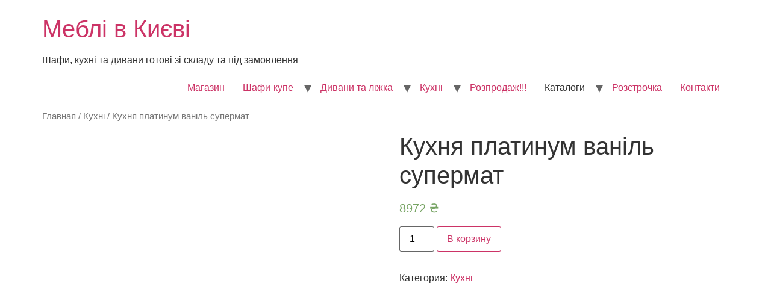

--- FILE ---
content_type: text/html; charset=UTF-8
request_url: https://kupe.in.ua/product/kuhnya-platinum-vanil-supermat/
body_size: 19060
content:
<!doctype html>
<html dir="ltr" lang="ru-RU"
prefix="og: https://ogp.me/ns#" >
<head>
<meta charset="UTF-8">
<meta name="viewport" content="width=device-width, initial-scale=1">
<link rel="profile" href="https://gmpg.org/xfn/11">
<style type='text/css'></style><title>Кухня платинум ваніль супермат - Меблі в Києві</title>
<!-- All in One SEO 4.4.3 - aioseo.com -->
<meta name="description" content="Кухня модульна набирається посекційно, відповідно до розмірів замовника. Ціна вказана за метр погонний (без урахування стільниці) Ціна вказана за комплект 1 м. без урахування вартості стільниці, мийки та техніки. Приклад набору 2 м. на зображенні нижче: Стиль кухоні Класичний Матеріал кухонного фасаду МДФ плівка Колір Світлі відтінки Форма Пряма Особливості ¦матова Матеріал фасаду МДФ плівка фрезування" />
<meta name="robots" content="max-image-preview:large" />
<link rel="canonical" href="https://kupe.in.ua/product/kuhnya-platinum-vanil-supermat/" />
<meta name="generator" content="All in One SEO (AIOSEO) 4.4.3" />
<meta property="og:locale" content="ru_RU" />
<meta property="og:site_name" content="Меблі в Києві - Шафи, кухні та дивани готові зі складу та під замовлення" />
<meta property="og:type" content="article" />
<meta property="og:title" content="Кухня платинум ваніль супермат - Меблі в Києві" />
<meta property="og:description" content="Кухня модульна набирається посекційно, відповідно до розмірів замовника. Ціна вказана за метр погонний (без урахування стільниці) Ціна вказана за комплект 1 м. без урахування вартості стільниці, мийки та техніки. Приклад набору 2 м. на зображенні нижче: Стиль кухоні Класичний Матеріал кухонного фасаду МДФ плівка Колір Світлі відтінки Форма Пряма Особливості ¦матова Матеріал фасаду МДФ плівка фрезування" />
<meta property="og:url" content="https://kupe.in.ua/product/kuhnya-platinum-vanil-supermat/" />
<meta property="article:published_time" content="2022-09-15T12:30:30+00:00" />
<meta property="article:modified_time" content="2022-09-15T12:45:30+00:00" />
<meta name="twitter:card" content="summary" />
<meta name="twitter:title" content="Кухня платинум ваніль супермат - Меблі в Києві" />
<meta name="twitter:description" content="Кухня модульна набирається посекційно, відповідно до розмірів замовника. Ціна вказана за метр погонний (без урахування стільниці) Ціна вказана за комплект 1 м. без урахування вартості стільниці, мийки та техніки. Приклад набору 2 м. на зображенні нижче: Стиль кухоні Класичний Матеріал кухонного фасаду МДФ плівка Колір Світлі відтінки Форма Пряма Особливості ¦матова Матеріал фасаду МДФ плівка фрезування" />
<script type="application/ld+json" class="aioseo-schema">
{"@context":"https:\/\/schema.org","@graph":[{"@type":"BreadcrumbList","@id":"https:\/\/kupe.in.ua\/product\/kuhnya-platinum-vanil-supermat\/#breadcrumblist","itemListElement":[{"@type":"ListItem","@id":"https:\/\/kupe.in.ua\/#listItem","position":1,"item":{"@type":"WebPage","@id":"https:\/\/kupe.in.ua\/","name":"\u0413\u043b\u0430\u0432\u043d\u0430\u044f","description":"\u0442\u0435\u043b. 094-711-22-96 \u0428\u0430\u0444\u0438 \u043a\u0443\u043f\u0435, \u043a\u0443\u0445\u043d\u0456 \u0442\u0430 \u0434\u0438\u0432\u0430\u043d\u0438\u0432 \u041a\u0438\u0454\u0432\u0456\u0433\u043e\u0442\u043e\u0432\u0456 \u0442\u0430 \u043f\u0456\u0434 \u0437\u0430\u043c\u043e\u0432\u043b\u0435\u043d\u043d\u044f \u041d\u0430\u0448\u0456 \u043f\u0435\u0440\u0435\u0432\u0430\u0433\u0438 - \u041f\u0440\u0430\u0446\u044e\u0454\u043c\u043e \u0411\u0415\u0417 \u041a\u0410\u0420\u0410\u041d\u0422\u0418\u041d\u0423 \u0442\u0430 \u0412\u0418\u0425\u0406\u0414\u041d\u0418\u0425! - \u0428\u0432\u0438\u0434\u043a\u043e \u0432\u0438\u0433\u043e\u0442\u043e\u0432\u043b\u044f\u0454\u043c\u043e \u0437\u0430\u043c\u043e\u0432\u043b\u0435\u043d\u043d\u044f! - \u041d\u0430\u0439\u043a\u0440\u0430\u0449\u0430 \u0446\u0456\u043d\u0430! - \u041f\u0440\u043e\u0437\u043e\u0440\u0456 \u0443\u043c\u043e\u0432\u0438 \u0442\u0430 \u043e\u0444\u0456\u0446\u0456\u0439\u043d\u0438\u0439 \u0434\u043e\u0433\u043e\u0432\u0456\u0440, \u043c\u043e\u0436\u043b\u0438\u0432\u0430 \u043e\u043f\u043b\u0430\u0442\u0430 \u0432 \u043e\u0444\u0456\u0441\u0456. - \u0412\u0438\u0433\u043e\u0442\u043e\u0432\u043b\u044f\u0454\u043c\u043e \u0448\u0430\u0444\u0438 \u0431\u0443\u0434\u044c-\u044f\u043a\u043e\u0457 \u043d\u0435\u0441\u0442\u0430\u043d\u0434\u0430\u0440\u0442\u043d\u043e\u0457 \u0444\u043e\u0440\u043c\u0438 \u0437 \u0431\u0443\u0434\u044c-\u044f\u043a\u043e\u044e \u043a\u043e\u043c\u043f\u043b\u0435\u043a\u0442\u0430\u0446\u0456\u0454\u044e. - \u0412\u0438\u0457\u0437\u0434 \u043d\u0430 \u0437\u0430\u043c\u0456\u0440 \u0437\u0456 \u0437\u0440\u0430\u0437\u043a\u0430\u043c\u0438 \u043c\u0430\u0442\u0435\u0440\u0456\u0430\u043b\u0456\u0432, \u043a\u043e\u043d\u0441\u0443\u043b\u044c\u0442\u0430\u0446\u0456\u044f \u043c\u0430\u0439\u0441\u0442\u0440\u0430.","url":"https:\/\/kupe.in.ua\/"},"nextItem":"https:\/\/kupe.in.ua\/product\/kuhnya-platinum-vanil-supermat\/#listItem"},{"@type":"ListItem","@id":"https:\/\/kupe.in.ua\/product\/kuhnya-platinum-vanil-supermat\/#listItem","position":2,"item":{"@type":"WebPage","@id":"https:\/\/kupe.in.ua\/product\/kuhnya-platinum-vanil-supermat\/","name":"\u041a\u0443\u0445\u043d\u044f \u043f\u043b\u0430\u0442\u0438\u043d\u0443\u043c \u0432\u0430\u043d\u0456\u043b\u044c \u0441\u0443\u043f\u0435\u0440\u043c\u0430\u0442","description":"\u041a\u0443\u0445\u043d\u044f \u043c\u043e\u0434\u0443\u043b\u044c\u043d\u0430 \u043d\u0430\u0431\u0438\u0440\u0430\u0454\u0442\u044c\u0441\u044f \u043f\u043e\u0441\u0435\u043a\u0446\u0456\u0439\u043d\u043e, \u0432\u0456\u0434\u043f\u043e\u0432\u0456\u0434\u043d\u043e \u0434\u043e \u0440\u043e\u0437\u043c\u0456\u0440\u0456\u0432 \u0437\u0430\u043c\u043e\u0432\u043d\u0438\u043a\u0430. \u0426\u0456\u043d\u0430 \u0432\u043a\u0430\u0437\u0430\u043d\u0430 \u0437\u0430 \u043c\u0435\u0442\u0440 \u043f\u043e\u0433\u043e\u043d\u043d\u0438\u0439 (\u0431\u0435\u0437 \u0443\u0440\u0430\u0445\u0443\u0432\u0430\u043d\u043d\u044f \u0441\u0442\u0456\u043b\u044c\u043d\u0438\u0446\u0456) \u0426\u0456\u043d\u0430 \u0432\u043a\u0430\u0437\u0430\u043d\u0430 \u0437\u0430 \u043a\u043e\u043c\u043f\u043b\u0435\u043a\u0442 1 \u043c. \u0431\u0435\u0437 \u0443\u0440\u0430\u0445\u0443\u0432\u0430\u043d\u043d\u044f \u0432\u0430\u0440\u0442\u043e\u0441\u0442\u0456 \u0441\u0442\u0456\u043b\u044c\u043d\u0438\u0446\u0456, \u043c\u0438\u0439\u043a\u0438 \u0442\u0430 \u0442\u0435\u0445\u043d\u0456\u043a\u0438. \u041f\u0440\u0438\u043a\u043b\u0430\u0434 \u043d\u0430\u0431\u043e\u0440\u0443 2 \u043c. \u043d\u0430 \u0437\u043e\u0431\u0440\u0430\u0436\u0435\u043d\u043d\u0456 \u043d\u0438\u0436\u0447\u0435: \u0421\u0442\u0438\u043b\u044c \u043a\u0443\u0445\u043e\u043d\u0456 \u041a\u043b\u0430\u0441\u0438\u0447\u043d\u0438\u0439 \u041c\u0430\u0442\u0435\u0440\u0456\u0430\u043b \u043a\u0443\u0445\u043e\u043d\u043d\u043e\u0433\u043e \u0444\u0430\u0441\u0430\u0434\u0443 \u041c\u0414\u0424 \u043f\u043b\u0456\u0432\u043a\u0430 \u041a\u043e\u043b\u0456\u0440 \u0421\u0432\u0456\u0442\u043b\u0456 \u0432\u0456\u0434\u0442\u0456\u043d\u043a\u0438 \u0424\u043e\u0440\u043c\u0430 \u041f\u0440\u044f\u043c\u0430 \u041e\u0441\u043e\u0431\u043b\u0438\u0432\u043e\u0441\u0442\u0456 \u00a6\u043c\u0430\u0442\u043e\u0432\u0430 \u041c\u0430\u0442\u0435\u0440\u0456\u0430\u043b \u0444\u0430\u0441\u0430\u0434\u0443 \u041c\u0414\u0424 \u043f\u043b\u0456\u0432\u043a\u0430 \u0444\u0440\u0435\u0437\u0443\u0432\u0430\u043d\u043d\u044f","url":"https:\/\/kupe.in.ua\/product\/kuhnya-platinum-vanil-supermat\/"},"previousItem":"https:\/\/kupe.in.ua\/#listItem"}]},{"@type":"ItemPage","@id":"https:\/\/kupe.in.ua\/product\/kuhnya-platinum-vanil-supermat\/#itempage","url":"https:\/\/kupe.in.ua\/product\/kuhnya-platinum-vanil-supermat\/","name":"\u041a\u0443\u0445\u043d\u044f \u043f\u043b\u0430\u0442\u0438\u043d\u0443\u043c \u0432\u0430\u043d\u0456\u043b\u044c \u0441\u0443\u043f\u0435\u0440\u043c\u0430\u0442 - \u041c\u0435\u0431\u043b\u0456 \u0432 \u041a\u0438\u0454\u0432\u0456","description":"\u041a\u0443\u0445\u043d\u044f \u043c\u043e\u0434\u0443\u043b\u044c\u043d\u0430 \u043d\u0430\u0431\u0438\u0440\u0430\u0454\u0442\u044c\u0441\u044f \u043f\u043e\u0441\u0435\u043a\u0446\u0456\u0439\u043d\u043e, \u0432\u0456\u0434\u043f\u043e\u0432\u0456\u0434\u043d\u043e \u0434\u043e \u0440\u043e\u0437\u043c\u0456\u0440\u0456\u0432 \u0437\u0430\u043c\u043e\u0432\u043d\u0438\u043a\u0430. \u0426\u0456\u043d\u0430 \u0432\u043a\u0430\u0437\u0430\u043d\u0430 \u0437\u0430 \u043c\u0435\u0442\u0440 \u043f\u043e\u0433\u043e\u043d\u043d\u0438\u0439 (\u0431\u0435\u0437 \u0443\u0440\u0430\u0445\u0443\u0432\u0430\u043d\u043d\u044f \u0441\u0442\u0456\u043b\u044c\u043d\u0438\u0446\u0456) \u0426\u0456\u043d\u0430 \u0432\u043a\u0430\u0437\u0430\u043d\u0430 \u0437\u0430 \u043a\u043e\u043c\u043f\u043b\u0435\u043a\u0442 1 \u043c. \u0431\u0435\u0437 \u0443\u0440\u0430\u0445\u0443\u0432\u0430\u043d\u043d\u044f \u0432\u0430\u0440\u0442\u043e\u0441\u0442\u0456 \u0441\u0442\u0456\u043b\u044c\u043d\u0438\u0446\u0456, \u043c\u0438\u0439\u043a\u0438 \u0442\u0430 \u0442\u0435\u0445\u043d\u0456\u043a\u0438. \u041f\u0440\u0438\u043a\u043b\u0430\u0434 \u043d\u0430\u0431\u043e\u0440\u0443 2 \u043c. \u043d\u0430 \u0437\u043e\u0431\u0440\u0430\u0436\u0435\u043d\u043d\u0456 \u043d\u0438\u0436\u0447\u0435: \u0421\u0442\u0438\u043b\u044c \u043a\u0443\u0445\u043e\u043d\u0456 \u041a\u043b\u0430\u0441\u0438\u0447\u043d\u0438\u0439 \u041c\u0430\u0442\u0435\u0440\u0456\u0430\u043b \u043a\u0443\u0445\u043e\u043d\u043d\u043e\u0433\u043e \u0444\u0430\u0441\u0430\u0434\u0443 \u041c\u0414\u0424 \u043f\u043b\u0456\u0432\u043a\u0430 \u041a\u043e\u043b\u0456\u0440 \u0421\u0432\u0456\u0442\u043b\u0456 \u0432\u0456\u0434\u0442\u0456\u043d\u043a\u0438 \u0424\u043e\u0440\u043c\u0430 \u041f\u0440\u044f\u043c\u0430 \u041e\u0441\u043e\u0431\u043b\u0438\u0432\u043e\u0441\u0442\u0456 \u00a6\u043c\u0430\u0442\u043e\u0432\u0430 \u041c\u0430\u0442\u0435\u0440\u0456\u0430\u043b \u0444\u0430\u0441\u0430\u0434\u0443 \u041c\u0414\u0424 \u043f\u043b\u0456\u0432\u043a\u0430 \u0444\u0440\u0435\u0437\u0443\u0432\u0430\u043d\u043d\u044f","inLanguage":"ru-RU","isPartOf":{"@id":"https:\/\/kupe.in.ua\/#website"},"breadcrumb":{"@id":"https:\/\/kupe.in.ua\/product\/kuhnya-platinum-vanil-supermat\/#breadcrumblist"},"author":{"@id":"https:\/\/kupe.in.ua\/author\/dimkon67\/#author"},"creator":{"@id":"https:\/\/kupe.in.ua\/author\/dimkon67\/#author"},"image":{"@type":"ImageObject","url":"https:\/\/kupe.in.ua\/wp-content\/uploads\/2022\/09\/platinum-vanil-supermat.png","@id":"https:\/\/kupe.in.ua\/#mainImage","width":766,"height":519},"primaryImageOfPage":{"@id":"https:\/\/kupe.in.ua\/product\/kuhnya-platinum-vanil-supermat\/#mainImage"},"datePublished":"2022-09-15T12:30:30+03:00","dateModified":"2022-09-15T12:45:30+03:00"},{"@type":"Organization","@id":"https:\/\/kupe.in.ua\/#organization","name":"\u0428\u043a\u0430\u0444\u044b \u0438 \u043a\u0443\u0445\u043d\u0438 \u0432 \u041a\u0438\u0435\u0432\u0435","url":"https:\/\/kupe.in.ua\/","logo":{"@type":"ImageObject","url":"https:\/\/kupe.in.ua\/wp-content\/uploads\/2022\/04\/\u043a\u0443\u043f\u0435-2.jpg","@id":"https:\/\/kupe.in.ua\/#organizationLogo","width":1003,"height":603,"caption":"\u041e\u0442\u0437\u044b\u0432\u044b \u043e \u0448\u043a\u0430\u0444\u0430\u0445 \u043a\u0443\u043f\u0435 \u043d\u0430\u0448\u0438\u0445 \u043a\u043b\u0438\u0435\u043d\u0442\u043e\u0432"},"image":{"@id":"https:\/\/kupe.in.ua\/#organizationLogo"},"contactPoint":{"@type":"ContactPoint","telephone":"+380947112296","contactType":"Sales"}},{"@type":"Person","@id":"https:\/\/kupe.in.ua\/author\/dimkon67\/#author","url":"https:\/\/kupe.in.ua\/author\/dimkon67\/","name":"dimkon67","image":{"@type":"ImageObject","@id":"https:\/\/kupe.in.ua\/product\/kuhnya-platinum-vanil-supermat\/#authorImage","url":"https:\/\/secure.gravatar.com\/avatar\/23f267a07c449bc692fd6cd77b4e9c0a?s=96&d=mm&r=g","width":96,"height":96,"caption":"dimkon67"}},{"@type":"WebSite","@id":"https:\/\/kupe.in.ua\/#website","url":"https:\/\/kupe.in.ua\/","name":"\u041c\u0435\u0431\u043b\u0456 \u0432 \u041a\u0438\u0454\u0432\u0456","description":"\u0428\u0430\u0444\u0438, \u043a\u0443\u0445\u043d\u0456 \u0442\u0430 \u0434\u0438\u0432\u0430\u043d\u0438 \u0433\u043e\u0442\u043e\u0432\u0456 \u0437\u0456 \u0441\u043a\u043b\u0430\u0434\u0443 \u0442\u0430 \u043f\u0456\u0434 \u0437\u0430\u043c\u043e\u0432\u043b\u0435\u043d\u043d\u044f","inLanguage":"ru-RU","publisher":{"@id":"https:\/\/kupe.in.ua\/#organization"}}]}
</script>
<!-- All in One SEO -->
<link rel='dns-prefetch' href='//cdn.trustindex.io' />
<link rel="alternate" type="application/rss+xml" title="Меблі в Києві &raquo; Лента" href="https://kupe.in.ua/feed/" />
<link rel="alternate" type="application/rss+xml" title="Меблі в Києві &raquo; Лента комментариев" href="https://kupe.in.ua/comments/feed/" />
<link rel="alternate" type="application/rss+xml" title="Меблі в Києві &raquo; Лента комментариев к &laquo;Кухня платинум ваніль супермат&raquo;" href="https://kupe.in.ua/product/kuhnya-platinum-vanil-supermat/feed/" />
<style>@media screen and (max-width: 650px) {body {padding-bottom:60px;}}</style><!-- <link rel='stylesheet' id='wp-block-library-css' href='https://kupe.in.ua/wp-includes/css/dist/block-library/style.min.css' media='all' /> -->
<!-- <link rel='stylesheet' id='wc-blocks-style-css' href='https://kupe.in.ua/wp-content/cache/wmac/css/wmac_single_782337b5cc454507e2733ed7525877af.css' media='all' /> -->
<!-- <link rel='stylesheet' id='wc-blocks-style-active-filters-css' href='https://kupe.in.ua/wp-content/cache/wmac/css/wmac_single_d70de01326194d3f2c3a12ca63c29af3.css' media='all' /> -->
<!-- <link rel='stylesheet' id='wc-blocks-style-add-to-cart-form-css' href='https://kupe.in.ua/wp-content/cache/wmac/css/wmac_single_f1b5c7c07f410b9886217dd95f0a277f.css' media='all' /> -->
<!-- <link rel='stylesheet' id='wc-blocks-packages-style-css' href='https://kupe.in.ua/wp-content/cache/wmac/css/wmac_single_08c7f4ce6c7065b18936427b2d006e62.css' media='all' /> -->
<!-- <link rel='stylesheet' id='wc-blocks-style-all-products-css' href='https://kupe.in.ua/wp-content/cache/wmac/css/wmac_single_5614262108f38228e37a860df6d9bf8c.css' media='all' /> -->
<!-- <link rel='stylesheet' id='wc-blocks-style-all-reviews-css' href='https://kupe.in.ua/wp-content/cache/wmac/css/wmac_single_a710ad83069e3d5083dbcbd1947bf68a.css' media='all' /> -->
<!-- <link rel='stylesheet' id='wc-blocks-style-attribute-filter-css' href='https://kupe.in.ua/wp-content/cache/wmac/css/wmac_single_b0308a7b20f61f94446bce268451defa.css' media='all' /> -->
<!-- <link rel='stylesheet' id='wc-blocks-style-breadcrumbs-css' href='https://kupe.in.ua/wp-content/cache/wmac/css/wmac_single_24b5c505d892352e33142b4a6f59e0d6.css' media='all' /> -->
<!-- <link rel='stylesheet' id='wc-blocks-style-catalog-sorting-css' href='https://kupe.in.ua/wp-content/cache/wmac/css/wmac_single_849a5f4f10951b298d89ce110f8627a6.css' media='all' /> -->
<!-- <link rel='stylesheet' id='wc-blocks-style-customer-account-css' href='https://kupe.in.ua/wp-content/cache/wmac/css/wmac_single_1cb944f814f2bf91ade50ad680bbb3f0.css' media='all' /> -->
<!-- <link rel='stylesheet' id='wc-blocks-style-featured-category-css' href='https://kupe.in.ua/wp-content/cache/wmac/css/wmac_single_1627536d5140d8d40aeff2f797348251.css' media='all' /> -->
<!-- <link rel='stylesheet' id='wc-blocks-style-featured-product-css' href='https://kupe.in.ua/wp-content/cache/wmac/css/wmac_single_cd7e9154b0d2809ee14d3132c905f1af.css' media='all' /> -->
<!-- <link rel='stylesheet' id='wc-blocks-style-mini-cart-css' href='https://kupe.in.ua/wp-content/cache/wmac/css/wmac_single_bbf1f6fed98ae1521eb29508a74de963.css' media='all' /> -->
<!-- <link rel='stylesheet' id='wc-blocks-style-price-filter-css' href='https://kupe.in.ua/wp-content/cache/wmac/css/wmac_single_1ea467d62d47707f910009f2b6ce853f.css' media='all' /> -->
<!-- <link rel='stylesheet' id='wc-blocks-style-product-add-to-cart-css' href='https://kupe.in.ua/wp-content/cache/wmac/css/wmac_single_caf58c59bee9886c940d8d87438e2f72.css' media='all' /> -->
<!-- <link rel='stylesheet' id='wc-blocks-style-product-button-css' href='https://kupe.in.ua/wp-content/cache/wmac/css/wmac_single_1d8682137744e6f80edbc1cf41181854.css' media='all' /> -->
<!-- <link rel='stylesheet' id='wc-blocks-style-product-categories-css' href='https://kupe.in.ua/wp-content/cache/wmac/css/wmac_single_5b97a6d3b21c77b3958185126151d2ab.css' media='all' /> -->
<!-- <link rel='stylesheet' id='wc-blocks-style-product-image-css' href='https://kupe.in.ua/wp-content/cache/wmac/css/wmac_single_383e6bbfaa2a174c7fa3bdce4a966bae.css' media='all' /> -->
<!-- <link rel='stylesheet' id='wc-blocks-style-product-image-gallery-css' href='https://kupe.in.ua/wp-content/cache/wmac/css/wmac_single_b08abf1266487983ea8b45a77752a0d7.css' media='all' /> -->
<!-- <link rel='stylesheet' id='wc-blocks-style-product-query-css' href='https://kupe.in.ua/wp-content/cache/wmac/css/wmac_single_fc137f2c78b71f6bfce94efac88add0d.css' media='all' /> -->
<!-- <link rel='stylesheet' id='wc-blocks-style-product-results-count-css' href='https://kupe.in.ua/wp-content/cache/wmac/css/wmac_single_616d16213bec507f192d46e32254eb47.css' media='all' /> -->
<!-- <link rel='stylesheet' id='wc-blocks-style-product-reviews-css' href='https://kupe.in.ua/wp-content/cache/wmac/css/wmac_single_60dac13773d1e787e005eff5acd3c966.css' media='all' /> -->
<!-- <link rel='stylesheet' id='wc-blocks-style-product-sale-badge-css' href='https://kupe.in.ua/wp-content/cache/wmac/css/wmac_single_716bb54e067146487dee7eb192e2e5bd.css' media='all' /> -->
<!-- <link rel='stylesheet' id='wc-blocks-style-product-search-css' href='https://kupe.in.ua/wp-content/cache/wmac/css/wmac_single_c62e880e30d4e87ee2cac602a0afc38f.css' media='all' /> -->
<!-- <link rel='stylesheet' id='wc-blocks-style-product-sku-css' href='https://kupe.in.ua/wp-content/cache/wmac/css/wmac_single_2b3f38a69a162f2116fd1fdba4d34115.css' media='all' /> -->
<!-- <link rel='stylesheet' id='wc-blocks-style-product-stock-indicator-css' href='https://kupe.in.ua/wp-content/cache/wmac/css/wmac_single_2c0d55790ddd58e0cf79b15c6e747cdb.css' media='all' /> -->
<!-- <link rel='stylesheet' id='wc-blocks-style-product-summary-css' href='https://kupe.in.ua/wp-content/cache/wmac/css/wmac_single_9abf10360fadd1bbb37b5b17d2be5ad1.css' media='all' /> -->
<!-- <link rel='stylesheet' id='wc-blocks-style-product-title-css' href='https://kupe.in.ua/wp-content/cache/wmac/css/wmac_single_241d3e45d2a2ab595c6fe55e1c07aedf.css' media='all' /> -->
<!-- <link rel='stylesheet' id='wc-blocks-style-rating-filter-css' href='https://kupe.in.ua/wp-content/cache/wmac/css/wmac_single_9afceeccc45be73dcb01568e5e568f7c.css' media='all' /> -->
<!-- <link rel='stylesheet' id='wc-blocks-style-reviews-by-category-css' href='https://kupe.in.ua/wp-content/cache/wmac/css/wmac_single_a710ad83069e3d5083dbcbd1947bf68a.css' media='all' /> -->
<!-- <link rel='stylesheet' id='wc-blocks-style-reviews-by-product-css' href='https://kupe.in.ua/wp-content/cache/wmac/css/wmac_single_a710ad83069e3d5083dbcbd1947bf68a.css' media='all' /> -->
<!-- <link rel='stylesheet' id='wc-blocks-style-product-details-css' href='https://kupe.in.ua/wp-content/cache/wmac/css/wmac_single_bfe6352bb0646d89d5485e33384a3619.css' media='all' /> -->
<!-- <link rel='stylesheet' id='wc-blocks-style-single-product-css' href='https://kupe.in.ua/wp-content/cache/wmac/css/wmac_single_e92d08358fab389fa0d28d404f4fa88e.css' media='all' /> -->
<!-- <link rel='stylesheet' id='wc-blocks-style-stock-filter-css' href='https://kupe.in.ua/wp-content/cache/wmac/css/wmac_single_b9c352230a062aa68749768f18e5c7b2.css' media='all' /> -->
<!-- <link rel='stylesheet' id='wc-blocks-style-cart-css' href='https://kupe.in.ua/wp-content/cache/wmac/css/wmac_single_869348bbceb21588fa05a282e74fdc8f.css' media='all' /> -->
<!-- <link rel='stylesheet' id='wc-blocks-style-checkout-css' href='https://kupe.in.ua/wp-content/cache/wmac/css/wmac_single_56af19b176aff39892f7ad4c5e043cd0.css' media='all' /> -->
<!-- <link rel='stylesheet' id='wc-blocks-style-mini-cart-contents-css' href='https://kupe.in.ua/wp-content/cache/wmac/css/wmac_single_f4d89b84baae1acc13afc5bca7d2d37c.css' media='all' /> -->
<link rel="stylesheet" type="text/css" href="//kupe.in.ua/wp-content/cache/wpfc-minified/lwpuf8jo/dwxnq.css" media="all"/>
<style id='classic-theme-styles-inline-css'>
/*! This file is auto-generated */
.wp-block-button__link{color:#fff;background-color:#32373c;border-radius:9999px;box-shadow:none;text-decoration:none;padding:calc(.667em + 2px) calc(1.333em + 2px);font-size:1.125em}.wp-block-file__button{background:#32373c;color:#fff;text-decoration:none}
</style>
<style id='global-styles-inline-css'>
body{--wp--preset--color--black: #000000;--wp--preset--color--cyan-bluish-gray: #abb8c3;--wp--preset--color--white: #ffffff;--wp--preset--color--pale-pink: #f78da7;--wp--preset--color--vivid-red: #cf2e2e;--wp--preset--color--luminous-vivid-orange: #ff6900;--wp--preset--color--luminous-vivid-amber: #fcb900;--wp--preset--color--light-green-cyan: #7bdcb5;--wp--preset--color--vivid-green-cyan: #00d084;--wp--preset--color--pale-cyan-blue: #8ed1fc;--wp--preset--color--vivid-cyan-blue: #0693e3;--wp--preset--color--vivid-purple: #9b51e0;--wp--preset--gradient--vivid-cyan-blue-to-vivid-purple: linear-gradient(135deg,rgba(6,147,227,1) 0%,rgb(155,81,224) 100%);--wp--preset--gradient--light-green-cyan-to-vivid-green-cyan: linear-gradient(135deg,rgb(122,220,180) 0%,rgb(0,208,130) 100%);--wp--preset--gradient--luminous-vivid-amber-to-luminous-vivid-orange: linear-gradient(135deg,rgba(252,185,0,1) 0%,rgba(255,105,0,1) 100%);--wp--preset--gradient--luminous-vivid-orange-to-vivid-red: linear-gradient(135deg,rgba(255,105,0,1) 0%,rgb(207,46,46) 100%);--wp--preset--gradient--very-light-gray-to-cyan-bluish-gray: linear-gradient(135deg,rgb(238,238,238) 0%,rgb(169,184,195) 100%);--wp--preset--gradient--cool-to-warm-spectrum: linear-gradient(135deg,rgb(74,234,220) 0%,rgb(151,120,209) 20%,rgb(207,42,186) 40%,rgb(238,44,130) 60%,rgb(251,105,98) 80%,rgb(254,248,76) 100%);--wp--preset--gradient--blush-light-purple: linear-gradient(135deg,rgb(255,206,236) 0%,rgb(152,150,240) 100%);--wp--preset--gradient--blush-bordeaux: linear-gradient(135deg,rgb(254,205,165) 0%,rgb(254,45,45) 50%,rgb(107,0,62) 100%);--wp--preset--gradient--luminous-dusk: linear-gradient(135deg,rgb(255,203,112) 0%,rgb(199,81,192) 50%,rgb(65,88,208) 100%);--wp--preset--gradient--pale-ocean: linear-gradient(135deg,rgb(255,245,203) 0%,rgb(182,227,212) 50%,rgb(51,167,181) 100%);--wp--preset--gradient--electric-grass: linear-gradient(135deg,rgb(202,248,128) 0%,rgb(113,206,126) 100%);--wp--preset--gradient--midnight: linear-gradient(135deg,rgb(2,3,129) 0%,rgb(40,116,252) 100%);--wp--preset--font-size--small: 13px;--wp--preset--font-size--medium: 20px;--wp--preset--font-size--large: 36px;--wp--preset--font-size--x-large: 42px;--wp--preset--spacing--20: 0.44rem;--wp--preset--spacing--30: 0.67rem;--wp--preset--spacing--40: 1rem;--wp--preset--spacing--50: 1.5rem;--wp--preset--spacing--60: 2.25rem;--wp--preset--spacing--70: 3.38rem;--wp--preset--spacing--80: 5.06rem;--wp--preset--shadow--natural: 6px 6px 9px rgba(0, 0, 0, 0.2);--wp--preset--shadow--deep: 12px 12px 50px rgba(0, 0, 0, 0.4);--wp--preset--shadow--sharp: 6px 6px 0px rgba(0, 0, 0, 0.2);--wp--preset--shadow--outlined: 6px 6px 0px -3px rgba(255, 255, 255, 1), 6px 6px rgba(0, 0, 0, 1);--wp--preset--shadow--crisp: 6px 6px 0px rgba(0, 0, 0, 1);}:where(.is-layout-flex){gap: 0.5em;}:where(.is-layout-grid){gap: 0.5em;}body .is-layout-flow > .alignleft{float: left;margin-inline-start: 0;margin-inline-end: 2em;}body .is-layout-flow > .alignright{float: right;margin-inline-start: 2em;margin-inline-end: 0;}body .is-layout-flow > .aligncenter{margin-left: auto !important;margin-right: auto !important;}body .is-layout-constrained > .alignleft{float: left;margin-inline-start: 0;margin-inline-end: 2em;}body .is-layout-constrained > .alignright{float: right;margin-inline-start: 2em;margin-inline-end: 0;}body .is-layout-constrained > .aligncenter{margin-left: auto !important;margin-right: auto !important;}body .is-layout-constrained > :where(:not(.alignleft):not(.alignright):not(.alignfull)){max-width: var(--wp--style--global--content-size);margin-left: auto !important;margin-right: auto !important;}body .is-layout-constrained > .alignwide{max-width: var(--wp--style--global--wide-size);}body .is-layout-flex{display: flex;}body .is-layout-flex{flex-wrap: wrap;align-items: center;}body .is-layout-flex > *{margin: 0;}body .is-layout-grid{display: grid;}body .is-layout-grid > *{margin: 0;}:where(.wp-block-columns.is-layout-flex){gap: 2em;}:where(.wp-block-columns.is-layout-grid){gap: 2em;}:where(.wp-block-post-template.is-layout-flex){gap: 1.25em;}:where(.wp-block-post-template.is-layout-grid){gap: 1.25em;}.has-black-color{color: var(--wp--preset--color--black) !important;}.has-cyan-bluish-gray-color{color: var(--wp--preset--color--cyan-bluish-gray) !important;}.has-white-color{color: var(--wp--preset--color--white) !important;}.has-pale-pink-color{color: var(--wp--preset--color--pale-pink) !important;}.has-vivid-red-color{color: var(--wp--preset--color--vivid-red) !important;}.has-luminous-vivid-orange-color{color: var(--wp--preset--color--luminous-vivid-orange) !important;}.has-luminous-vivid-amber-color{color: var(--wp--preset--color--luminous-vivid-amber) !important;}.has-light-green-cyan-color{color: var(--wp--preset--color--light-green-cyan) !important;}.has-vivid-green-cyan-color{color: var(--wp--preset--color--vivid-green-cyan) !important;}.has-pale-cyan-blue-color{color: var(--wp--preset--color--pale-cyan-blue) !important;}.has-vivid-cyan-blue-color{color: var(--wp--preset--color--vivid-cyan-blue) !important;}.has-vivid-purple-color{color: var(--wp--preset--color--vivid-purple) !important;}.has-black-background-color{background-color: var(--wp--preset--color--black) !important;}.has-cyan-bluish-gray-background-color{background-color: var(--wp--preset--color--cyan-bluish-gray) !important;}.has-white-background-color{background-color: var(--wp--preset--color--white) !important;}.has-pale-pink-background-color{background-color: var(--wp--preset--color--pale-pink) !important;}.has-vivid-red-background-color{background-color: var(--wp--preset--color--vivid-red) !important;}.has-luminous-vivid-orange-background-color{background-color: var(--wp--preset--color--luminous-vivid-orange) !important;}.has-luminous-vivid-amber-background-color{background-color: var(--wp--preset--color--luminous-vivid-amber) !important;}.has-light-green-cyan-background-color{background-color: var(--wp--preset--color--light-green-cyan) !important;}.has-vivid-green-cyan-background-color{background-color: var(--wp--preset--color--vivid-green-cyan) !important;}.has-pale-cyan-blue-background-color{background-color: var(--wp--preset--color--pale-cyan-blue) !important;}.has-vivid-cyan-blue-background-color{background-color: var(--wp--preset--color--vivid-cyan-blue) !important;}.has-vivid-purple-background-color{background-color: var(--wp--preset--color--vivid-purple) !important;}.has-black-border-color{border-color: var(--wp--preset--color--black) !important;}.has-cyan-bluish-gray-border-color{border-color: var(--wp--preset--color--cyan-bluish-gray) !important;}.has-white-border-color{border-color: var(--wp--preset--color--white) !important;}.has-pale-pink-border-color{border-color: var(--wp--preset--color--pale-pink) !important;}.has-vivid-red-border-color{border-color: var(--wp--preset--color--vivid-red) !important;}.has-luminous-vivid-orange-border-color{border-color: var(--wp--preset--color--luminous-vivid-orange) !important;}.has-luminous-vivid-amber-border-color{border-color: var(--wp--preset--color--luminous-vivid-amber) !important;}.has-light-green-cyan-border-color{border-color: var(--wp--preset--color--light-green-cyan) !important;}.has-vivid-green-cyan-border-color{border-color: var(--wp--preset--color--vivid-green-cyan) !important;}.has-pale-cyan-blue-border-color{border-color: var(--wp--preset--color--pale-cyan-blue) !important;}.has-vivid-cyan-blue-border-color{border-color: var(--wp--preset--color--vivid-cyan-blue) !important;}.has-vivid-purple-border-color{border-color: var(--wp--preset--color--vivid-purple) !important;}.has-vivid-cyan-blue-to-vivid-purple-gradient-background{background: var(--wp--preset--gradient--vivid-cyan-blue-to-vivid-purple) !important;}.has-light-green-cyan-to-vivid-green-cyan-gradient-background{background: var(--wp--preset--gradient--light-green-cyan-to-vivid-green-cyan) !important;}.has-luminous-vivid-amber-to-luminous-vivid-orange-gradient-background{background: var(--wp--preset--gradient--luminous-vivid-amber-to-luminous-vivid-orange) !important;}.has-luminous-vivid-orange-to-vivid-red-gradient-background{background: var(--wp--preset--gradient--luminous-vivid-orange-to-vivid-red) !important;}.has-very-light-gray-to-cyan-bluish-gray-gradient-background{background: var(--wp--preset--gradient--very-light-gray-to-cyan-bluish-gray) !important;}.has-cool-to-warm-spectrum-gradient-background{background: var(--wp--preset--gradient--cool-to-warm-spectrum) !important;}.has-blush-light-purple-gradient-background{background: var(--wp--preset--gradient--blush-light-purple) !important;}.has-blush-bordeaux-gradient-background{background: var(--wp--preset--gradient--blush-bordeaux) !important;}.has-luminous-dusk-gradient-background{background: var(--wp--preset--gradient--luminous-dusk) !important;}.has-pale-ocean-gradient-background{background: var(--wp--preset--gradient--pale-ocean) !important;}.has-electric-grass-gradient-background{background: var(--wp--preset--gradient--electric-grass) !important;}.has-midnight-gradient-background{background: var(--wp--preset--gradient--midnight) !important;}.has-small-font-size{font-size: var(--wp--preset--font-size--small) !important;}.has-medium-font-size{font-size: var(--wp--preset--font-size--medium) !important;}.has-large-font-size{font-size: var(--wp--preset--font-size--large) !important;}.has-x-large-font-size{font-size: var(--wp--preset--font-size--x-large) !important;}
.wp-block-navigation a:where(:not(.wp-element-button)){color: inherit;}
:where(.wp-block-post-template.is-layout-flex){gap: 1.25em;}:where(.wp-block-post-template.is-layout-grid){gap: 1.25em;}
:where(.wp-block-columns.is-layout-flex){gap: 2em;}:where(.wp-block-columns.is-layout-grid){gap: 2em;}
.wp-block-pullquote{font-size: 1.5em;line-height: 1.6;}
</style>
<!-- <link rel='stylesheet' id='contact-form-7-css' href='https://kupe.in.ua/wp-content/cache/wmac/css/wmac_single_0e4a098f3f6e3faede64db8b9da80ba2.css' media='all' /> -->
<!-- <link rel='stylesheet' id='ssb-ui-style-css' href='https://kupe.in.ua/wp-content/cache/wmac/css/wmac_single_645b3df396a474711a7bd957c6087e75.css' media='all' /> -->
<link rel="stylesheet" type="text/css" href="//kupe.in.ua/wp-content/cache/wpfc-minified/debu1is6/fgr9g.css" media="all"/>
<style id='ssb-ui-style-inline-css'>
#ssb-btn-1{background: #2590ed;}
#ssb-btn-1:hover{background:rgba(37,144,237,0.9);}
#ssb-btn-1 a{color: #ffffff;}
.ssb-share-btn,.ssb-share-btn .ssb-social-popup{background:#2590ed;color:#ffffff}.ssb-share-btn:hover{background:rgba(37,144,237,0.9);}.ssb-share-btn a{color:#ffffff !important;}#ssb-btn-0{background: #7925e8;}
#ssb-btn-0:hover{background:rgba(121,37,232,0.9);}
#ssb-btn-0 a{color: #ffffff;}
#ssb-btn-2{background: #5eb237;}
#ssb-btn-2:hover{background:rgba(94,178,55,0.9);}
#ssb-btn-2 a{color: #ffffff;}
</style>
<!-- <link rel='stylesheet' id='ssb-fontawesome-css' href='https://kupe.in.ua/wp-content/cache/wmac/css/wmac_single_9c567721901f6f2bab517e23f92267a9.css' media='all' /> -->
<!-- <link rel='stylesheet' id='photoswipe-css' href='https://kupe.in.ua/wp-content/plugins/woocommerce/assets/css/photoswipe/photoswipe.min.css' media='all' /> -->
<!-- <link rel='stylesheet' id='photoswipe-default-skin-css' href='https://kupe.in.ua/wp-content/plugins/woocommerce/assets/css/photoswipe/default-skin/default-skin.min.css' media='all' /> -->
<!-- <link rel='stylesheet' id='woocommerce-layout-css' href='https://kupe.in.ua/wp-content/cache/wmac/css/wmac_single_b21773acf35229baacbdcd9dcae6fc8d.css' media='all' /> -->
<link rel="stylesheet" type="text/css" href="//kupe.in.ua/wp-content/cache/wpfc-minified/k12fm1ls/bqpob.css" media="all"/>
<!-- <link rel='stylesheet' id='woocommerce-smallscreen-css' href='https://kupe.in.ua/wp-content/cache/wmac/css/wmac_single_456663a286a204386735fd775542a59e.css' media='only screen and (max-width: 768px)' /> -->
<link rel="stylesheet" type="text/css" href="//kupe.in.ua/wp-content/cache/wpfc-minified/ef87q5k8/hj6mg.css" media="only screen and (max-width: 768px)"/>
<!-- <link rel='stylesheet' id='woocommerce-general-css' href='https://kupe.in.ua/wp-content/cache/wmac/css/wmac_single_3771146a6c13cd738d210ecc2bd35ab5.css' media='all' /> -->
<link rel="stylesheet" type="text/css" href="//kupe.in.ua/wp-content/cache/wpfc-minified/defztc15/9n8q4.css" media="all"/>
<style id='woocommerce-inline-inline-css'>
.woocommerce form .form-row .required { visibility: visible; }
</style>
<!-- <link rel='stylesheet' id='hello-elementor-css' href='https://kupe.in.ua/wp-content/themes/hello-elementor/style.min.css' media='all' /> -->
<!-- <link rel='stylesheet' id='hello-elementor-theme-style-css' href='https://kupe.in.ua/wp-content/themes/hello-elementor/theme.min.css' media='all' /> -->
<!-- <link rel='stylesheet' id='ti-widget-css-google-css' href='https://kupe.in.ua/wp-content/cache/wmac/css/wmac_single_26f7c48dd410def32303b9ad31801df3.css' media='all' /> -->
<!-- <link rel='stylesheet' id='call-now-button-modern-style-css' href='https://kupe.in.ua/wp-content/cache/wmac/css/wmac_single_94ffc94f562c6e0c9a9553fe3c8ff331.css' media='all' /> -->
<link rel="stylesheet" type="text/css" href="//kupe.in.ua/wp-content/cache/wpfc-minified/2z5acaj1/88i6l.css" media="all"/>
<script src='//kupe.in.ua/wp-content/cache/wpfc-minified/jxe4wu9r/3xihd.js' type="text/javascript"></script>
<!-- <script src='https://kupe.in.ua/wp-includes/js/jquery/jquery.min.js?ver=3.7.0' id='jquery-core-js'></script> -->
<!-- <script src='https://kupe.in.ua/wp-includes/js/jquery/jquery-migrate.min.js?ver=3.4.1' id='jquery-migrate-js'></script> -->
<script id='ssb-ui-js-js-extra'>
var ssb_ui_data = {"z_index":"3"};
</script>
<script src='//kupe.in.ua/wp-content/cache/wpfc-minified/22w2l95w/63v9g.js' type="text/javascript"></script>
<!-- <script src='https://kupe.in.ua/wp-content/cache/wmac/js/wmac_single_760a3dc4f4d2ff9b25df839a7971ec93.js?ver=6.3' id='ssb-ui-js-js'></script> -->
<link rel="https://api.w.org/" href="https://kupe.in.ua/wp-json/" /><link rel="alternate" type="application/json" href="https://kupe.in.ua/wp-json/wp/v2/product/3753" /><meta name="generator" content="WordPress 6.3" />
<meta name="generator" content="WooCommerce 8.0.1" />
<link rel="alternate" type="application/json+oembed" href="https://kupe.in.ua/wp-json/oembed/1.0/embed?url=https%3A%2F%2Fkupe.in.ua%2Fproduct%2Fkuhnya-platinum-vanil-supermat%2F" />
<link rel="alternate" type="text/xml+oembed" href="https://kupe.in.ua/wp-json/oembed/1.0/embed?url=https%3A%2F%2Fkupe.in.ua%2Fproduct%2Fkuhnya-platinum-vanil-supermat%2F&#038;format=xml" />
<noscript><style>.woocommerce-product-gallery{ opacity: 1 !important; }</style></noscript>
<link rel="icon" href="https://kupe.in.ua/wp-content/uploads/2022/04/купе-стандартные-киев-100x100.png" sizes="32x32" />
<link rel="icon" href="https://kupe.in.ua/wp-content/uploads/2022/04/купе-стандартные-киев.png" sizes="192x192" />
<link rel="apple-touch-icon" href="https://kupe.in.ua/wp-content/uploads/2022/04/купе-стандартные-киев.png" />
<meta name="msapplication-TileImage" content="https://kupe.in.ua/wp-content/uploads/2022/04/купе-стандартные-киев.png" />
<script type="text/javascript">
(function(d, w, s) {
var widgetHash = '6zL9rNYmrP7l9QgBF3U5', bch = d.createElement(s); bch.type = 'text/javascript'; bch.async = true;
bch.src = '//widgets.binotel.com/chat/widgets/' + widgetHash + '.js';
var sn = d.getElementsByTagName(s)[0]; sn.parentNode.insertBefore(bch, sn);
})(document, window, 'script');
</script>
</head>
<body data-rsssl=1 class="product-template-default single single-product postid-3753 theme-hello-elementor woocommerce woocommerce-page woocommerce-no-js">
<a class="skip-link screen-reader-text" href="#content">
Перейти к содержимому</a>
<header id="site-header" class="site-header" role="banner">
<div class="site-branding">
<h1 class="site-title">
<a href="https://kupe.in.ua/" title="Главная" rel="home">
Меблі в Києві				</a>
</h1>
<p class="site-description">
Шафи, кухні та дивани готові зі складу та під замовлення			</p>
</div>
<nav class="site-navigation" role="navigation">
<div class="menu-menju-1-container"><ul id="menu-menju-1" class="menu"><li id="menu-item-4529" class="menu-item menu-item-type-custom menu-item-object-custom menu-item-4529"><a href="https://kupe.in.ua/shop/">Магазин</a></li>
<li id="menu-item-4586" class="menu-item menu-item-type-custom menu-item-object-custom menu-item-has-children menu-item-4586"><a href="https://kupe.in.ua/product-category/shafi-kupe/">Шафи-купе</a>
<ul class="sub-menu">
<li id="menu-item-4587" class="menu-item menu-item-type-custom menu-item-object-custom menu-item-4587"><a href="https://kupe.in.ua/product-category/shafi-kupe/pryami/">Прямі</a></li>
<li id="menu-item-4588" class="menu-item menu-item-type-custom menu-item-object-custom menu-item-4588"><a href="https://kupe.in.ua/product-category/shafi-kupe/kutovi/">Кутові</a></li>
<li id="menu-item-4589" class="menu-item menu-item-type-custom menu-item-object-custom menu-item-4589"><a href="https://kupe.in.ua/product-category/shafi-kupe/stinki-u-vitalnju/">Стінки у вітальню</a></li>
<li id="menu-item-4590" class="menu-item menu-item-type-custom menu-item-object-custom menu-item-4590"><a href="https://shop.kupe.in.ua/galery/">Дизайн фасадів</a></li>
<li id="menu-item-4591" class="menu-item menu-item-type-custom menu-item-object-custom menu-item-4591"><a href="https://kupe.in.ua/product-category/stoli/">Столи</a></li>
<li id="menu-item-4592" class="menu-item menu-item-type-custom menu-item-object-custom menu-item-4592"><a href="https://kupe.in.ua/product-category/peredpokij-komodi/">Передпокій, комоди</a></li>
<li id="menu-item-4599" class="menu-item menu-item-type-custom menu-item-object-custom menu-item-4599"><a href="https://shop.kupe.in.ua/price/">Прайс шафи</a></li>
</ul>
</li>
<li id="menu-item-4593" class="menu-item menu-item-type-custom menu-item-object-custom menu-item-has-children menu-item-4593"><a href="https://kupe.in.ua/product-category/divani-ta-lizhka/">Дивани та ліжка</a>
<ul class="sub-menu">
<li id="menu-item-4595" class="menu-item menu-item-type-custom menu-item-object-custom menu-item-4595"><a href="https://kupe.in.ua/product-category/divani-ta-lizhka/divani-pryami/">Дивани прямі</a></li>
<li id="menu-item-4594" class="menu-item menu-item-type-custom menu-item-object-custom menu-item-4594"><a href="https://kupe.in.ua/product-category/divani-ta-lizhka/divani-kutovi/">Дивани кутові</a></li>
<li id="menu-item-4596" class="menu-item menu-item-type-custom menu-item-object-custom menu-item-4596"><a href="https://kupe.in.ua/product-category/divani-ta-lizhka/kuhonni-kutochki/">Кухонні куточки</a></li>
<li id="menu-item-4597" class="menu-item menu-item-type-custom menu-item-object-custom menu-item-4597"><a href="https://kupe.in.ua/product-category/divani-ta-lizhka/lizhka/">Ліжка</a></li>
<li id="menu-item-4598" class="menu-item menu-item-type-custom menu-item-object-custom menu-item-4598"><a href="https://shop.kupe.in.ua/katalog-tkanin/">Каталог тканин</a></li>
</ul>
</li>
<li id="menu-item-4601" class="menu-item menu-item-type-custom menu-item-object-custom menu-item-has-children menu-item-4601"><a href="https://kupe.in.ua/product-category/kuhni/">Кухні</a>
<ul class="sub-menu">
<li id="menu-item-4602" class="menu-item menu-item-type-custom menu-item-object-custom menu-item-4602"><a href="https://shop.kupe.in.ua/stolehnya/">Кольори стільниць</a></li>
</ul>
</li>
<li id="menu-item-4600" class="menu-item menu-item-type-custom menu-item-object-custom menu-item-4600"><a href="https://kupe.in.ua/product-category/divani-ta-lizhka/rozprodazh/">Розпродаж!!!</a></li>
<li id="menu-item-4603" class="menu-item menu-item-type-custom menu-item-object-custom menu-item-has-children menu-item-4603"><a>Каталоги</a>
<ul class="sub-menu">
<li id="menu-item-4604" class="menu-item menu-item-type-custom menu-item-object-custom menu-item-4604"><a href="https://shop.kupe.in.ua/katalog-shaf/">Каталог шаф</a></li>
<li id="menu-item-4605" class="menu-item menu-item-type-custom menu-item-object-custom menu-item-4605"><a href="https://shop.kupe.in.ua/katalog-divaniv/">Каталог диванів</a></li>
<li id="menu-item-4606" class="menu-item menu-item-type-custom menu-item-object-custom menu-item-4606"><a href="https://shop.kupe.in.ua/katalog-kuhon/">Каталог кухонь</a></li>
<li id="menu-item-4607" class="menu-item menu-item-type-custom menu-item-object-custom menu-item-4607"><a href="https://shop.kupe.in.ua/katalog-korpusnih-mebliv/">Каталог корпусних меблів</a></li>
</ul>
</li>
<li id="menu-item-472" class="menu-item menu-item-type-post_type menu-item-object-page menu-item-472"><a href="https://kupe.in.ua/rassrochka/">Розстрочка</a></li>
<li id="menu-item-473" class="menu-item menu-item-type-post_type menu-item-object-page menu-item-473"><a href="https://kupe.in.ua/kontakty/">Контакти</a></li>
</ul></div>		</nav>
</header>
<div id="primary" class="content-area"><main id="main" class="site-main" role="main"><nav class="woocommerce-breadcrumb"><a href="https://kupe.in.ua">Главная</a>&nbsp;&#47;&nbsp;<a href="https://kupe.in.ua/product-category/kuhni/">Кухні</a>&nbsp;&#47;&nbsp;Кухня платинум ваніль супермат</nav>
<div class="woocommerce-notices-wrapper"></div><div id="product-3753" class="product type-product post-3753 status-publish first instock product_cat-kuhni has-post-thumbnail shipping-taxable purchasable product-type-simple">
<div class="woocommerce-product-gallery woocommerce-product-gallery--with-images woocommerce-product-gallery--columns-4 images" data-columns="4" style="opacity: 0; transition: opacity .25s ease-in-out;">
<div class="woocommerce-product-gallery__wrapper">
<div data-thumb="https://kupe.in.ua/wp-content/uploads/2022/09/platinum-vanil-supermat-100x100.png" data-thumb-alt="" class="woocommerce-product-gallery__image"><a href="https://kupe.in.ua/wp-content/uploads/2022/09/platinum-vanil-supermat.png"><img width="600" height="407" src="https://kupe.in.ua/wp-content/uploads/2022/09/platinum-vanil-supermat-600x407.png" class="wp-post-image" alt="Кухня платинум ваніль супермат" decoding="async" title="Кухня платинум ваніль супермат" data-caption="" data-src="https://kupe.in.ua/wp-content/uploads/2022/09/platinum-vanil-supermat.png" data-large_image="https://kupe.in.ua/wp-content/uploads/2022/09/platinum-vanil-supermat.png" data-large_image_width="766" data-large_image_height="519" loading="lazy" srcset="https://kupe.in.ua/wp-content/uploads/2022/09/platinum-vanil-supermat-600x407.png 600w, https://kupe.in.ua/wp-content/uploads/2022/09/platinum-vanil-supermat-300x203.png 300w, https://kupe.in.ua/wp-content/uploads/2022/09/platinum-vanil-supermat.png 766w" sizes="(max-width: 600px) 100vw, 600px" /></a></div><div data-thumb="https://kupe.in.ua/wp-content/uploads/2022/09/unnamed-file-100x100.png" data-thumb-alt="" class="woocommerce-product-gallery__image"><a href="https://kupe.in.ua/wp-content/uploads/2022/09/unnamed-file.png"><img width="287" height="384" src="https://kupe.in.ua/wp-content/uploads/2022/09/unnamed-file.png" class="" alt="Кухня платинум ялина карпатська" decoding="async" title="Кухня платинум ялина карпатська" data-caption="" data-src="https://kupe.in.ua/wp-content/uploads/2022/09/unnamed-file.png" data-large_image="https://kupe.in.ua/wp-content/uploads/2022/09/unnamed-file.png" data-large_image_width="287" data-large_image_height="384" loading="lazy" srcset="https://kupe.in.ua/wp-content/uploads/2022/09/unnamed-file.png 287w, https://kupe.in.ua/wp-content/uploads/2022/09/unnamed-file-224x300.png 224w" sizes="(max-width: 287px) 100vw, 287px" /></a></div><div data-thumb="https://kupe.in.ua/wp-content/uploads/2022/09/3-100x100.png" data-thumb-alt="" class="woocommerce-product-gallery__image"><a href="https://kupe.in.ua/wp-content/uploads/2022/09/3.png"><img width="286" height="379" src="https://kupe.in.ua/wp-content/uploads/2022/09/3.png" class="" alt="Кухня платинум ялина карпатська" decoding="async" title="Кухня платинум ялина карпатська" data-caption="" data-src="https://kupe.in.ua/wp-content/uploads/2022/09/3.png" data-large_image="https://kupe.in.ua/wp-content/uploads/2022/09/3.png" data-large_image_width="286" data-large_image_height="379" loading="lazy" srcset="https://kupe.in.ua/wp-content/uploads/2022/09/3.png 286w, https://kupe.in.ua/wp-content/uploads/2022/09/3-226x300.png 226w" sizes="(max-width: 286px) 100vw, 286px" /></a></div><div data-thumb="https://kupe.in.ua/wp-content/uploads/2022/09/2-100x100.png" data-thumb-alt="" class="woocommerce-product-gallery__image"><a href="https://kupe.in.ua/wp-content/uploads/2022/09/2.png"><img width="289" height="378" src="https://kupe.in.ua/wp-content/uploads/2022/09/2.png" class="" alt="Кухня платинум ялина карпатська" decoding="async" title="Кухня платинум ялина карпатська" data-caption="" data-src="https://kupe.in.ua/wp-content/uploads/2022/09/2.png" data-large_image="https://kupe.in.ua/wp-content/uploads/2022/09/2.png" data-large_image_width="289" data-large_image_height="378" loading="lazy" srcset="https://kupe.in.ua/wp-content/uploads/2022/09/2.png 289w, https://kupe.in.ua/wp-content/uploads/2022/09/2-229x300.png 229w" sizes="(max-width: 289px) 100vw, 289px" /></a></div><div data-thumb="https://kupe.in.ua/wp-content/uploads/2022/09/4-100x100.png" data-thumb-alt="" class="woocommerce-product-gallery__image"><a href="https://kupe.in.ua/wp-content/uploads/2022/09/4.png"><img width="258" height="339" src="https://kupe.in.ua/wp-content/uploads/2022/09/4.png" class="" alt="Кухня платинум ялина карпатська" decoding="async" title="Кухня платинум ялина карпатська" data-caption="" data-src="https://kupe.in.ua/wp-content/uploads/2022/09/4.png" data-large_image="https://kupe.in.ua/wp-content/uploads/2022/09/4.png" data-large_image_width="258" data-large_image_height="339" loading="lazy" srcset="https://kupe.in.ua/wp-content/uploads/2022/09/4.png 258w, https://kupe.in.ua/wp-content/uploads/2022/09/4-228x300.png 228w" sizes="(max-width: 258px) 100vw, 258px" /></a></div><div data-thumb="https://kupe.in.ua/wp-content/uploads/2022/09/5-100x100.png" data-thumb-alt="" class="woocommerce-product-gallery__image"><a href="https://kupe.in.ua/wp-content/uploads/2022/09/5.png"><img width="294" height="392" src="https://kupe.in.ua/wp-content/uploads/2022/09/5.png" class="" alt="Кухня платинум ялина карпатська" decoding="async" title="Кухня платинум ялина карпатська" data-caption="" data-src="https://kupe.in.ua/wp-content/uploads/2022/09/5.png" data-large_image="https://kupe.in.ua/wp-content/uploads/2022/09/5.png" data-large_image_width="294" data-large_image_height="392" loading="lazy" srcset="https://kupe.in.ua/wp-content/uploads/2022/09/5.png 294w, https://kupe.in.ua/wp-content/uploads/2022/09/5-225x300.png 225w" sizes="(max-width: 294px) 100vw, 294px" /></a></div><div data-thumb="https://kupe.in.ua/wp-content/uploads/2022/09/6-100x100.png" data-thumb-alt="" class="woocommerce-product-gallery__image"><a href="https://kupe.in.ua/wp-content/uploads/2022/09/6.png"><img width="285" height="410" src="https://kupe.in.ua/wp-content/uploads/2022/09/6.png" class="" alt="Кухня платинум ялина карпатська" decoding="async" title="Кухня платинум ялина карпатська" data-caption="" data-src="https://kupe.in.ua/wp-content/uploads/2022/09/6.png" data-large_image="https://kupe.in.ua/wp-content/uploads/2022/09/6.png" data-large_image_width="285" data-large_image_height="410" loading="lazy" srcset="https://kupe.in.ua/wp-content/uploads/2022/09/6.png 285w, https://kupe.in.ua/wp-content/uploads/2022/09/6-209x300.png 209w" sizes="(max-width: 285px) 100vw, 285px" /></a></div><div data-thumb="https://kupe.in.ua/wp-content/uploads/2022/09/9-100x100.png" data-thumb-alt="" class="woocommerce-product-gallery__image"><a href="https://kupe.in.ua/wp-content/uploads/2022/09/9.png"><img width="300" height="404" src="https://kupe.in.ua/wp-content/uploads/2022/09/9.png" class="" alt="Кухня платинум ялина карпатська" decoding="async" title="Кухня платинум ялина карпатська" data-caption="" data-src="https://kupe.in.ua/wp-content/uploads/2022/09/9.png" data-large_image="https://kupe.in.ua/wp-content/uploads/2022/09/9.png" data-large_image_width="300" data-large_image_height="404" loading="lazy" srcset="https://kupe.in.ua/wp-content/uploads/2022/09/9.png 300w, https://kupe.in.ua/wp-content/uploads/2022/09/9-223x300.png 223w" sizes="(max-width: 300px) 100vw, 300px" /></a></div><div data-thumb="https://kupe.in.ua/wp-content/uploads/2022/09/8-100x100.png" data-thumb-alt="" class="woocommerce-product-gallery__image"><a href="https://kupe.in.ua/wp-content/uploads/2022/09/8.png"><img width="287" height="412" src="https://kupe.in.ua/wp-content/uploads/2022/09/8.png" class="" alt="Кухня платинум ялина карпатська" decoding="async" title="Кухня платинум ялина карпатська" data-caption="" data-src="https://kupe.in.ua/wp-content/uploads/2022/09/8.png" data-large_image="https://kupe.in.ua/wp-content/uploads/2022/09/8.png" data-large_image_width="287" data-large_image_height="412" loading="lazy" srcset="https://kupe.in.ua/wp-content/uploads/2022/09/8.png 287w, https://kupe.in.ua/wp-content/uploads/2022/09/8-209x300.png 209w" sizes="(max-width: 287px) 100vw, 287px" /></a></div><div data-thumb="https://kupe.in.ua/wp-content/uploads/2022/09/7-100x100.png" data-thumb-alt="" class="woocommerce-product-gallery__image"><a href="https://kupe.in.ua/wp-content/uploads/2022/09/7.png"><img width="292" height="404" src="https://kupe.in.ua/wp-content/uploads/2022/09/7.png" class="" alt="Кухня платинум ялина карпатська" decoding="async" title="Кухня платинум ялина карпатська" data-caption="" data-src="https://kupe.in.ua/wp-content/uploads/2022/09/7.png" data-large_image="https://kupe.in.ua/wp-content/uploads/2022/09/7.png" data-large_image_width="292" data-large_image_height="404" loading="lazy" srcset="https://kupe.in.ua/wp-content/uploads/2022/09/7.png 292w, https://kupe.in.ua/wp-content/uploads/2022/09/7-217x300.png 217w" sizes="(max-width: 292px) 100vw, 292px" /></a></div><div data-thumb="https://kupe.in.ua/wp-content/uploads/2022/09/10-100x100.png" data-thumb-alt="" class="woocommerce-product-gallery__image"><a href="https://kupe.in.ua/wp-content/uploads/2022/09/10.png"><img width="289" height="383" src="https://kupe.in.ua/wp-content/uploads/2022/09/10.png" class="" alt="Кухня платинум ялина карпатська" decoding="async" title="Кухня платинум ялина карпатська" data-caption="" data-src="https://kupe.in.ua/wp-content/uploads/2022/09/10.png" data-large_image="https://kupe.in.ua/wp-content/uploads/2022/09/10.png" data-large_image_width="289" data-large_image_height="383" loading="lazy" srcset="https://kupe.in.ua/wp-content/uploads/2022/09/10.png 289w, https://kupe.in.ua/wp-content/uploads/2022/09/10-226x300.png 226w" sizes="(max-width: 289px) 100vw, 289px" /></a></div><div data-thumb="https://kupe.in.ua/wp-content/uploads/2022/09/12-100x100.png" data-thumb-alt="" class="woocommerce-product-gallery__image"><a href="https://kupe.in.ua/wp-content/uploads/2022/09/12.png"><img width="264" height="385" src="https://kupe.in.ua/wp-content/uploads/2022/09/12.png" class="" alt="Кухня платинум ялина карпатська" decoding="async" title="Кухня платинум ялина карпатська" data-caption="" data-src="https://kupe.in.ua/wp-content/uploads/2022/09/12.png" data-large_image="https://kupe.in.ua/wp-content/uploads/2022/09/12.png" data-large_image_width="264" data-large_image_height="385" loading="lazy" srcset="https://kupe.in.ua/wp-content/uploads/2022/09/12.png 264w, https://kupe.in.ua/wp-content/uploads/2022/09/12-206x300.png 206w" sizes="(max-width: 264px) 100vw, 264px" /></a></div><div data-thumb="https://kupe.in.ua/wp-content/uploads/2022/09/13-100x100.png" data-thumb-alt="" class="woocommerce-product-gallery__image"><a href="https://kupe.in.ua/wp-content/uploads/2022/09/13.png"><img width="287" height="399" src="https://kupe.in.ua/wp-content/uploads/2022/09/13.png" class="" alt="Кухня платинум біла у сріблі" decoding="async" title="Кухня платинум біла у сріблі" data-caption="" data-src="https://kupe.in.ua/wp-content/uploads/2022/09/13.png" data-large_image="https://kupe.in.ua/wp-content/uploads/2022/09/13.png" data-large_image_width="287" data-large_image_height="399" loading="lazy" srcset="https://kupe.in.ua/wp-content/uploads/2022/09/13.png 287w, https://kupe.in.ua/wp-content/uploads/2022/09/13-216x300.png 216w" sizes="(max-width: 287px) 100vw, 287px" /></a></div><div data-thumb="https://kupe.in.ua/wp-content/uploads/2022/09/15-100x100.png" data-thumb-alt="" class="woocommerce-product-gallery__image"><a href="https://kupe.in.ua/wp-content/uploads/2022/09/15.png"><img width="283" height="407" src="https://kupe.in.ua/wp-content/uploads/2022/09/15.png" class="" alt="Кухня платинум біла у сріблі" decoding="async" title="Кухня платинум біла у сріблі" data-caption="" data-src="https://kupe.in.ua/wp-content/uploads/2022/09/15.png" data-large_image="https://kupe.in.ua/wp-content/uploads/2022/09/15.png" data-large_image_width="283" data-large_image_height="407" loading="lazy" srcset="https://kupe.in.ua/wp-content/uploads/2022/09/15.png 283w, https://kupe.in.ua/wp-content/uploads/2022/09/15-209x300.png 209w" sizes="(max-width: 283px) 100vw, 283px" /></a></div><div data-thumb="https://kupe.in.ua/wp-content/uploads/2022/09/14-100x100.png" data-thumb-alt="" class="woocommerce-product-gallery__image"><a href="https://kupe.in.ua/wp-content/uploads/2022/09/14.png"><img width="295" height="391" src="https://kupe.in.ua/wp-content/uploads/2022/09/14.png" class="" alt="Кухня платинум біла у сріблі" decoding="async" title="Кухня платинум біла у сріблі" data-caption="" data-src="https://kupe.in.ua/wp-content/uploads/2022/09/14.png" data-large_image="https://kupe.in.ua/wp-content/uploads/2022/09/14.png" data-large_image_width="295" data-large_image_height="391" loading="lazy" srcset="https://kupe.in.ua/wp-content/uploads/2022/09/14.png 295w, https://kupe.in.ua/wp-content/uploads/2022/09/14-226x300.png 226w" sizes="(max-width: 295px) 100vw, 295px" /></a></div><div data-thumb="https://kupe.in.ua/wp-content/uploads/2022/09/16-100x100.png" data-thumb-alt="" class="woocommerce-product-gallery__image"><a href="https://kupe.in.ua/wp-content/uploads/2022/09/16.png"><img width="292" height="383" src="https://kupe.in.ua/wp-content/uploads/2022/09/16.png" class="" alt="Кухня платинум біла у сріблі" decoding="async" title="Кухня платинум біла у сріблі" data-caption="" data-src="https://kupe.in.ua/wp-content/uploads/2022/09/16.png" data-large_image="https://kupe.in.ua/wp-content/uploads/2022/09/16.png" data-large_image_width="292" data-large_image_height="383" loading="lazy" srcset="https://kupe.in.ua/wp-content/uploads/2022/09/16.png 292w, https://kupe.in.ua/wp-content/uploads/2022/09/16-229x300.png 229w" sizes="(max-width: 292px) 100vw, 292px" /></a></div><div data-thumb="https://kupe.in.ua/wp-content/uploads/2022/09/17-100x100.png" data-thumb-alt="" class="woocommerce-product-gallery__image"><a href="https://kupe.in.ua/wp-content/uploads/2022/09/17.png"><img width="300" height="402" src="https://kupe.in.ua/wp-content/uploads/2022/09/17.png" class="" alt="Кухня платинум біла у сріблі" decoding="async" title="Кухня платинум біла у сріблі" data-caption="" data-src="https://kupe.in.ua/wp-content/uploads/2022/09/17.png" data-large_image="https://kupe.in.ua/wp-content/uploads/2022/09/17.png" data-large_image_width="300" data-large_image_height="402" loading="lazy" srcset="https://kupe.in.ua/wp-content/uploads/2022/09/17.png 300w, https://kupe.in.ua/wp-content/uploads/2022/09/17-224x300.png 224w" sizes="(max-width: 300px) 100vw, 300px" /></a></div><div data-thumb="https://kupe.in.ua/wp-content/uploads/2022/09/18-100x100.png" data-thumb-alt="" class="woocommerce-product-gallery__image"><a href="https://kupe.in.ua/wp-content/uploads/2022/09/18.png"><img width="294" height="410" src="https://kupe.in.ua/wp-content/uploads/2022/09/18.png" class="" alt="Кухня платинум біла у сріблі" decoding="async" title="Кухня платинум біла у сріблі" data-caption="" data-src="https://kupe.in.ua/wp-content/uploads/2022/09/18.png" data-large_image="https://kupe.in.ua/wp-content/uploads/2022/09/18.png" data-large_image_width="294" data-large_image_height="410" loading="lazy" srcset="https://kupe.in.ua/wp-content/uploads/2022/09/18.png 294w, https://kupe.in.ua/wp-content/uploads/2022/09/18-215x300.png 215w" sizes="(max-width: 294px) 100vw, 294px" /></a></div><div data-thumb="https://kupe.in.ua/wp-content/uploads/2022/09/21-100x100.png" data-thumb-alt="" class="woocommerce-product-gallery__image"><a href="https://kupe.in.ua/wp-content/uploads/2022/09/21.png"><img width="285" height="395" src="https://kupe.in.ua/wp-content/uploads/2022/09/21.png" class="" alt="Кухня платинум біла у сріблі" decoding="async" title="Кухня платинум біла у сріблі" data-caption="" data-src="https://kupe.in.ua/wp-content/uploads/2022/09/21.png" data-large_image="https://kupe.in.ua/wp-content/uploads/2022/09/21.png" data-large_image_width="285" data-large_image_height="395" loading="lazy" srcset="https://kupe.in.ua/wp-content/uploads/2022/09/21.png 285w, https://kupe.in.ua/wp-content/uploads/2022/09/21-216x300.png 216w" sizes="(max-width: 285px) 100vw, 285px" /></a></div><div data-thumb="https://kupe.in.ua/wp-content/uploads/2022/09/19-100x100.png" data-thumb-alt="" class="woocommerce-product-gallery__image"><a href="https://kupe.in.ua/wp-content/uploads/2022/09/19.png"><img width="255" height="352" src="https://kupe.in.ua/wp-content/uploads/2022/09/19.png" class="" alt="Кухня платинум біла у сріблі" decoding="async" title="Кухня платинум біла у сріблі" data-caption="" data-src="https://kupe.in.ua/wp-content/uploads/2022/09/19.png" data-large_image="https://kupe.in.ua/wp-content/uploads/2022/09/19.png" data-large_image_width="255" data-large_image_height="352" loading="lazy" srcset="https://kupe.in.ua/wp-content/uploads/2022/09/19.png 255w, https://kupe.in.ua/wp-content/uploads/2022/09/19-217x300.png 217w" sizes="(max-width: 255px) 100vw, 255px" /></a></div><div data-thumb="https://kupe.in.ua/wp-content/uploads/2022/09/20-100x100.png" data-thumb-alt="" class="woocommerce-product-gallery__image"><a href="https://kupe.in.ua/wp-content/uploads/2022/09/20.png"><img width="294" height="386" src="https://kupe.in.ua/wp-content/uploads/2022/09/20.png" class="" alt="Кухня платинум біла у сріблі" decoding="async" title="Кухня платинум біла у сріблі" data-caption="" data-src="https://kupe.in.ua/wp-content/uploads/2022/09/20.png" data-large_image="https://kupe.in.ua/wp-content/uploads/2022/09/20.png" data-large_image_width="294" data-large_image_height="386" loading="lazy" srcset="https://kupe.in.ua/wp-content/uploads/2022/09/20.png 294w, https://kupe.in.ua/wp-content/uploads/2022/09/20-228x300.png 228w" sizes="(max-width: 294px) 100vw, 294px" /></a></div><div data-thumb="https://kupe.in.ua/wp-content/uploads/2022/09/23-100x100.png" data-thumb-alt="" class="woocommerce-product-gallery__image"><a href="https://kupe.in.ua/wp-content/uploads/2022/09/23.png"><img width="291" height="412" src="https://kupe.in.ua/wp-content/uploads/2022/09/23.png" class="" alt="Кухня платинум біла у сріблі" decoding="async" title="Кухня платинум біла у сріблі" data-caption="" data-src="https://kupe.in.ua/wp-content/uploads/2022/09/23.png" data-large_image="https://kupe.in.ua/wp-content/uploads/2022/09/23.png" data-large_image_width="291" data-large_image_height="412" loading="lazy" srcset="https://kupe.in.ua/wp-content/uploads/2022/09/23.png 291w, https://kupe.in.ua/wp-content/uploads/2022/09/23-212x300.png 212w" sizes="(max-width: 291px) 100vw, 291px" /></a></div><div data-thumb="https://kupe.in.ua/wp-content/uploads/2022/09/22-100x100.png" data-thumb-alt="" class="woocommerce-product-gallery__image"><a href="https://kupe.in.ua/wp-content/uploads/2022/09/22.png"><img width="303" height="405" src="https://kupe.in.ua/wp-content/uploads/2022/09/22.png" class="" alt="Кухня платинум біла у сріблі" decoding="async" title="Кухня платинум біла у сріблі" data-caption="" data-src="https://kupe.in.ua/wp-content/uploads/2022/09/22.png" data-large_image="https://kupe.in.ua/wp-content/uploads/2022/09/22.png" data-large_image_width="303" data-large_image_height="405" loading="lazy" srcset="https://kupe.in.ua/wp-content/uploads/2022/09/22.png 303w, https://kupe.in.ua/wp-content/uploads/2022/09/22-224x300.png 224w" sizes="(max-width: 303px) 100vw, 303px" /></a></div><div data-thumb="https://kupe.in.ua/wp-content/uploads/2022/09/24-100x100.png" data-thumb-alt="" class="woocommerce-product-gallery__image"><a href="https://kupe.in.ua/wp-content/uploads/2022/09/24.png"><img width="302" height="387" src="https://kupe.in.ua/wp-content/uploads/2022/09/24.png" class="" alt="Кухня платинум біла у сріблі" decoding="async" title="Кухня платинум біла у сріблі" data-caption="" data-src="https://kupe.in.ua/wp-content/uploads/2022/09/24.png" data-large_image="https://kupe.in.ua/wp-content/uploads/2022/09/24.png" data-large_image_width="302" data-large_image_height="387" loading="lazy" srcset="https://kupe.in.ua/wp-content/uploads/2022/09/24.png 302w, https://kupe.in.ua/wp-content/uploads/2022/09/24-234x300.png 234w" sizes="(max-width: 302px) 100vw, 302px" /></a></div><div data-thumb="https://kupe.in.ua/wp-content/uploads/2022/09/25-100x100.png" data-thumb-alt="" class="woocommerce-product-gallery__image"><a href="https://kupe.in.ua/wp-content/uploads/2022/09/25.png"><img width="287" height="396" src="https://kupe.in.ua/wp-content/uploads/2022/09/25.png" class="" alt="Кухня платинум біла у сріблі" decoding="async" title="Кухня платинум біла у сріблі" data-caption="" data-src="https://kupe.in.ua/wp-content/uploads/2022/09/25.png" data-large_image="https://kupe.in.ua/wp-content/uploads/2022/09/25.png" data-large_image_width="287" data-large_image_height="396" loading="lazy" srcset="https://kupe.in.ua/wp-content/uploads/2022/09/25.png 287w, https://kupe.in.ua/wp-content/uploads/2022/09/25-217x300.png 217w" sizes="(max-width: 287px) 100vw, 287px" /></a></div><div data-thumb="https://kupe.in.ua/wp-content/uploads/2022/09/26-100x100.png" data-thumb-alt="" class="woocommerce-product-gallery__image"><a href="https://kupe.in.ua/wp-content/uploads/2022/09/26.png"><img width="305" height="397" src="https://kupe.in.ua/wp-content/uploads/2022/09/26.png" class="" alt="Кухня платинум біла у сріблі" decoding="async" title="Кухня платинум біла у сріблі" data-caption="" data-src="https://kupe.in.ua/wp-content/uploads/2022/09/26.png" data-large_image="https://kupe.in.ua/wp-content/uploads/2022/09/26.png" data-large_image_width="305" data-large_image_height="397" loading="lazy" srcset="https://kupe.in.ua/wp-content/uploads/2022/09/26.png 305w, https://kupe.in.ua/wp-content/uploads/2022/09/26-230x300.png 230w" sizes="(max-width: 305px) 100vw, 305px" /></a></div>	</div>
</div>
<div class="summary entry-summary">
<h1 class="product_title entry-title">Кухня платинум ваніль супермат</h1><p class="price"><span class="woocommerce-Price-amount amount"><bdi>8972&nbsp;<span class="woocommerce-Price-currencySymbol">&#8372;</span></bdi></span></p>
<form class="cart" action="https://kupe.in.ua/product/kuhnya-platinum-vanil-supermat/" method="post" enctype='multipart/form-data'>
<div class="quantity">
<label class="screen-reader-text" for="quantity_64d9557848927">Количество товара Кухня платинум ваніль супермат</label>
<input
type="number"
id="quantity_64d9557848927"
class="input-text qty text"
name="quantity"
value="1"
aria-label="Количество товара"
size="4"
min="1"
max=""
step="1"
placeholder=""
inputmode="numeric"
autocomplete="off"
/>
</div>
<button type="submit" name="add-to-cart" value="3753" class="single_add_to_cart_button button alt">В корзину</button>
</form>
<div class="product_meta">
<span class="posted_in">Категория: <a href="https://kupe.in.ua/product-category/kuhni/" rel="tag">Кухні</a></span>
</div>
</div>
<div class="woocommerce-tabs wc-tabs-wrapper">
<ul class="tabs wc-tabs" role="tablist">
<li class="description_tab" id="tab-title-description" role="tab" aria-controls="tab-description">
<a href="#tab-description">
Описание					</a>
</li>
<li class="reviews_tab" id="tab-title-reviews" role="tab" aria-controls="tab-reviews">
<a href="#tab-reviews">
Отзывы (0)					</a>
</li>
</ul>
<div class="woocommerce-Tabs-panel woocommerce-Tabs-panel--description panel entry-content wc-tab" id="tab-description" role="tabpanel" aria-labelledby="tab-title-description">
<h2>Описание</h2>
<p>Кухня модульна набирається посекційно, відповідно до розмірів замовника. Ціна вказана за метр погонний (без урахування стільниці)</p>
<p>Ціна вказана за комплект 1 м. без урахування вартості стільниці, мийки та техніки.</p>
<p>Приклад набору 2 м. на зображенні нижче:</p>
<p><img decoding="async" fetchpriority="high" class="alignnone size-medium wp-image-2687" src="https://shop.kupe.in.ua/wp-content/uploads/2019/09/Набо20220м20для20ГАРАНТА2-274x300.jpg" alt="Кухня платинум ваніль супермат" width="274" height="300" /></p>
<p>Стиль кухоні Класичний</p>
<p>Матеріал кухонного фасаду МДФ плівка</p>
<p>Колір Світлі відтінки</p>
<p>Форма  Пряма</p>
<p>Особливості ¦матова</p>
<p>Матеріал фасаду  МДФ плівка  фрезування патина</p>
<p>Матеріал корпусу ДСП</p>
<p>Корпус та фасади упаковуються окремо, що дозволяє комбінувати кольори на ваш смак.</p>
<p>Даний комплект можна замовити в таких кольорах фасадів:</p>
<p><img decoding="async" class="alignnone size-medium wp-image-2684" src="https://shop.kupe.in.ua/wp-content/uploads/2019/09/фасад20серія20платинум20рос-300x218.jpg" alt="Кухня платинум ваніль супермат" width="300" height="218" /></p>
<p>Можливі варіанти кольорів корпусу:</p>
<p><img decoding="async" class="alignnone size-medium wp-image-2685" src="https://shop.kupe.in.ua/wp-content/uploads/2019/09/корпус-300x79.jpg" alt="Кухня платинум ваніль супермат" width="300" height="79" /></p>
<p>До стандартної комплектації корпусів входить вся фурнітура, необхідна для повноцінного функціонування кухні. У комплект висувних ящиків включені телескопічні напрямні, які забезпечують повне висунення ящика і плавний хід механізму.</p>
<p>Технічні характеристики:</p>
<p>&#8212; верхні тумбочки виготовляються у двох розмірах: висотою 72 см і 92 см, глибиною 28 см;<br />
&#8212; тумбочки, що відкриваються вертикально, оснащені газовими підйомниками;<br />
&#8212; нижні секції висотою 82 см (без урахування стільниці) та глибиною 46 см;<br />
&#8212; нижні секції комплектуються ніжками, що регулюються по висоті, які можна закрити суцільним цоколем.</p>
<p>Кухні торгової марки «Гарант» відрізняються оптимальним співвідношенням доступної ціни та високої якості, що сприяє величезній популярності на ринку України.</p>
</div>
<div class="woocommerce-Tabs-panel woocommerce-Tabs-panel--reviews panel entry-content wc-tab" id="tab-reviews" role="tabpanel" aria-labelledby="tab-title-reviews">
<div id="reviews" class="woocommerce-Reviews">
<div id="comments">
<h2 class="woocommerce-Reviews-title">
Отзывы		</h2>
<p class="woocommerce-noreviews">Отзывов пока нет.</p>
</div>
<div id="review_form_wrapper">
<div id="review_form">
<div id="respond" class="comment-respond">
<span id="reply-title" class="comment-reply-title">Будьте первым, кто оставил отзыв на &ldquo;Кухня платинум ваніль супермат&rdquo; <small><a rel="nofollow" id="cancel-comment-reply-link" href="/product/kuhnya-platinum-vanil-supermat/#respond" style="display:none;">Отменить ответ</a></small></span><form action="https://kupe.in.ua/wp-comments-post.php" method="post" id="commentform" class="comment-form" novalidate><p class="comment-notes"><span id="email-notes">Ваш адрес email не будет опубликован.</span> <span class="required-field-message">Обязательные поля помечены <span class="required">*</span></span></p><div class="comment-form-rating"><label for="rating">Ваша оценка&nbsp;<span class="required">*</span></label><select name="rating" id="rating" required>
<option value="">Оценка&hellip;</option>
<option value="5">Отлично</option>
<option value="4">Хорошо</option>
<option value="3">Средне</option>
<option value="2">Неплохо</option>
<option value="1">Очень плохо</option>
</select></div><p class="comment-form-comment"><label for="comment">Ваш отзыв&nbsp;<span class="required">*</span></label><textarea id="comment" name="comment" cols="45" rows="8" required></textarea></p><p class="comment-form-author"><label for="author">Имя&nbsp;<span class="required">*</span></label><input id="author" name="author" type="text" value="" size="30" required /></p>
<p class="comment-form-email"><label for="email">Email&nbsp;<span class="required">*</span></label><input id="email" name="email" type="email" value="" size="30" required /></p>
<p class="comment-form-cookies-consent"><input id="wp-comment-cookies-consent" name="wp-comment-cookies-consent" type="checkbox" value="yes" /> <label for="wp-comment-cookies-consent">Сохранить моё имя, email и адрес сайта в этом браузере для последующих моих комментариев.</label></p>
<div class="c4wp_captcha_field" style="margin-bottom: 10px;" data-nonce="1eb76f3976" ><div id="c4wp_captcha_field_1" class="c4wp_captcha_field_div"></div></div><p class="form-submit"><input name="submit" type="submit" id="submit" class="submit" value="Отправить" /> <input type='hidden' name='comment_post_ID' value='3753' id='comment_post_ID' />
<input type='hidden' name='comment_parent' id='comment_parent' value='0' />
</p></form>	</div><!-- #respond -->
</div>
</div>
<div class="clear"></div>
</div>
</div>
</div>
<section class="related products">
<h2>Похожие товары</h2>
<ul class="products columns-4">
<li class="product type-product post-3794 status-publish first instock product_cat-kuhni has-post-thumbnail shipping-taxable purchasable product-type-simple">
<a href="https://kupe.in.ua/product/kuhnya-platinum-vishnya-forema-patina/" class="woocommerce-LoopProduct-link woocommerce-loop-product__link"><img width="300" height="300" src="https://kupe.in.ua/wp-content/uploads/2022/09/platinum-vishnya-forema-1-300x300.png" class="attachment-woocommerce_thumbnail size-woocommerce_thumbnail" alt="Кухня платинум вишня форема патина" decoding="async" loading="lazy" srcset="https://kupe.in.ua/wp-content/uploads/2022/09/platinum-vishnya-forema-1-300x300.png 300w, https://kupe.in.ua/wp-content/uploads/2022/09/platinum-vishnya-forema-1-150x150.png 150w, https://kupe.in.ua/wp-content/uploads/2022/09/platinum-vishnya-forema-1-100x100.png 100w" sizes="(max-width: 300px) 100vw, 300px" title="Кухня платинум вишня форема патина" /><h2 class="woocommerce-loop-product__title">Кухня платинум вишня форема патина</h2>
<span class="price"><span class="woocommerce-Price-amount amount"><bdi>8972&nbsp;<span class="woocommerce-Price-currencySymbol">&#8372;</span></bdi></span></span>
</a><a href="?add-to-cart=3794" data-quantity="1" class="button product_type_simple add_to_cart_button ajax_add_to_cart" data-product_id="3794" data-product_sku="" aria-label="Добавить «Кухня платинум вишня форема патина» в корзину" aria-describedby="" rel="nofollow">В корзину</a></li>
<li class="product type-product post-2936 status-publish instock product_cat-kuhni has-post-thumbnail shipping-taxable purchasable product-type-simple">
<a href="https://kupe.in.ua/product/shafa-kupe-2500-450-2200/" class="woocommerce-LoopProduct-link woocommerce-loop-product__link"><img width="300" height="300" src="https://kupe.in.ua/wp-content/uploads/2022/09/metallik-300x300.png" class="attachment-woocommerce_thumbnail size-woocommerce_thumbnail" alt="Кухня гламур ліловий та білий металік" decoding="async" loading="lazy" srcset="https://kupe.in.ua/wp-content/uploads/2022/09/metallik-300x300.png 300w, https://kupe.in.ua/wp-content/uploads/2022/09/metallik-100x100.png 100w, https://kupe.in.ua/wp-content/uploads/2022/09/metallik-150x150.png 150w" sizes="(max-width: 300px) 100vw, 300px" title="Кухня гламур ліловий та білий металік" /><h2 class="woocommerce-loop-product__title">Кухня гламур ліловий та білий металік</h2>
<span class="price"><span class="woocommerce-Price-amount amount"><bdi>7930&nbsp;<span class="woocommerce-Price-currencySymbol">&#8372;</span></bdi></span></span>
</a><a href="?add-to-cart=2936" data-quantity="1" class="button product_type_simple add_to_cart_button ajax_add_to_cart" data-product_id="2936" data-product_sku="" aria-label="Добавить «Кухня гламур ліловий та білий металік» в корзину" aria-describedby="" rel="nofollow">В корзину</a></li>
<li class="product type-product post-2944 status-publish instock product_cat-kuhni has-post-thumbnail shipping-taxable purchasable product-type-simple">
<a href="https://kupe.in.ua/product/shafa-kupe-3300-450-2200/" class="woocommerce-LoopProduct-link woocommerce-loop-product__link"><img width="300" height="300" src="https://kupe.in.ua/wp-content/uploads/2022/09/kost-glyanec-300x300.png" class="attachment-woocommerce_thumbnail size-woocommerce_thumbnail" alt="Кухня гламур слонова кістка глянець" decoding="async" loading="lazy" srcset="https://kupe.in.ua/wp-content/uploads/2022/09/kost-glyanec-300x300.png 300w, https://kupe.in.ua/wp-content/uploads/2022/09/kost-glyanec-100x100.png 100w, https://kupe.in.ua/wp-content/uploads/2022/09/kost-glyanec-150x150.png 150w" sizes="(max-width: 300px) 100vw, 300px" title="Кухня гламур слонова кістка глянець" /><h2 class="woocommerce-loop-product__title">Кухня гламур слонова кістка глянець</h2>
<span class="price"><span class="woocommerce-Price-amount amount"><bdi>7930&nbsp;<span class="woocommerce-Price-currencySymbol">&#8372;</span></bdi></span></span>
</a><a href="?add-to-cart=2944" data-quantity="1" class="button product_type_simple add_to_cart_button ajax_add_to_cart" data-product_id="2944" data-product_sku="" aria-label="Добавить «Кухня гламур слонова кістка глянець» в корзину" aria-describedby="" rel="nofollow">В корзину</a></li>
<li class="product type-product post-2934 status-publish last instock product_cat-kuhni has-post-thumbnail shipping-taxable purchasable product-type-simple">
<a href="https://kupe.in.ua/product/shafa-kupe-2300-450-2200/" class="woocommerce-LoopProduct-link woocommerce-loop-product__link"><img width="300" height="300" src="https://kupe.in.ua/wp-content/uploads/2022/09/metalik-300x300.png" class="attachment-woocommerce_thumbnail size-woocommerce_thumbnail" alt="Кухня гламур оранж металік" decoding="async" loading="lazy" srcset="https://kupe.in.ua/wp-content/uploads/2022/09/metalik-300x300.png 300w, https://kupe.in.ua/wp-content/uploads/2022/09/metalik-100x100.png 100w, https://kupe.in.ua/wp-content/uploads/2022/09/metalik-150x150.png 150w" sizes="(max-width: 300px) 100vw, 300px" title="Кухня гламур оранж металік" /><h2 class="woocommerce-loop-product__title">Кухня гламур оранж металік</h2>
<span class="price"><span class="woocommerce-Price-amount amount"><bdi>7930&nbsp;<span class="woocommerce-Price-currencySymbol">&#8372;</span></bdi></span></span>
</a><a href="?add-to-cart=2934" data-quantity="1" class="button product_type_simple add_to_cart_button ajax_add_to_cart" data-product_id="2934" data-product_sku="" aria-label="Добавить «Кухня гламур оранж металік» в корзину" aria-describedby="" rel="nofollow">В корзину</a></li>
</ul>
</section>
</div>
</main></div>
<footer id="site-footer" class="site-footer" role="contentinfo">
<nav class="site-navigation" role="navigation">
<div class="menu-menju-1-container"><ul id="menu-menju-2" class="menu"><li class="menu-item menu-item-type-custom menu-item-object-custom menu-item-4529"><a href="https://kupe.in.ua/shop/">Магазин</a></li>
<li class="menu-item menu-item-type-custom menu-item-object-custom menu-item-has-children menu-item-4586"><a href="https://kupe.in.ua/product-category/shafi-kupe/">Шафи-купе</a>
<ul class="sub-menu">
<li class="menu-item menu-item-type-custom menu-item-object-custom menu-item-4587"><a href="https://kupe.in.ua/product-category/shafi-kupe/pryami/">Прямі</a></li>
<li class="menu-item menu-item-type-custom menu-item-object-custom menu-item-4588"><a href="https://kupe.in.ua/product-category/shafi-kupe/kutovi/">Кутові</a></li>
<li class="menu-item menu-item-type-custom menu-item-object-custom menu-item-4589"><a href="https://kupe.in.ua/product-category/shafi-kupe/stinki-u-vitalnju/">Стінки у вітальню</a></li>
<li class="menu-item menu-item-type-custom menu-item-object-custom menu-item-4590"><a href="https://shop.kupe.in.ua/galery/">Дизайн фасадів</a></li>
<li class="menu-item menu-item-type-custom menu-item-object-custom menu-item-4591"><a href="https://kupe.in.ua/product-category/stoli/">Столи</a></li>
<li class="menu-item menu-item-type-custom menu-item-object-custom menu-item-4592"><a href="https://kupe.in.ua/product-category/peredpokij-komodi/">Передпокій, комоди</a></li>
<li class="menu-item menu-item-type-custom menu-item-object-custom menu-item-4599"><a href="https://shop.kupe.in.ua/price/">Прайс шафи</a></li>
</ul>
</li>
<li class="menu-item menu-item-type-custom menu-item-object-custom menu-item-has-children menu-item-4593"><a href="https://kupe.in.ua/product-category/divani-ta-lizhka/">Дивани та ліжка</a>
<ul class="sub-menu">
<li class="menu-item menu-item-type-custom menu-item-object-custom menu-item-4595"><a href="https://kupe.in.ua/product-category/divani-ta-lizhka/divani-pryami/">Дивани прямі</a></li>
<li class="menu-item menu-item-type-custom menu-item-object-custom menu-item-4594"><a href="https://kupe.in.ua/product-category/divani-ta-lizhka/divani-kutovi/">Дивани кутові</a></li>
<li class="menu-item menu-item-type-custom menu-item-object-custom menu-item-4596"><a href="https://kupe.in.ua/product-category/divani-ta-lizhka/kuhonni-kutochki/">Кухонні куточки</a></li>
<li class="menu-item menu-item-type-custom menu-item-object-custom menu-item-4597"><a href="https://kupe.in.ua/product-category/divani-ta-lizhka/lizhka/">Ліжка</a></li>
<li class="menu-item menu-item-type-custom menu-item-object-custom menu-item-4598"><a href="https://shop.kupe.in.ua/katalog-tkanin/">Каталог тканин</a></li>
</ul>
</li>
<li class="menu-item menu-item-type-custom menu-item-object-custom menu-item-has-children menu-item-4601"><a href="https://kupe.in.ua/product-category/kuhni/">Кухні</a>
<ul class="sub-menu">
<li class="menu-item menu-item-type-custom menu-item-object-custom menu-item-4602"><a href="https://shop.kupe.in.ua/stolehnya/">Кольори стільниць</a></li>
</ul>
</li>
<li class="menu-item menu-item-type-custom menu-item-object-custom menu-item-4600"><a href="https://kupe.in.ua/product-category/divani-ta-lizhka/rozprodazh/">Розпродаж!!!</a></li>
<li class="menu-item menu-item-type-custom menu-item-object-custom menu-item-has-children menu-item-4603"><a>Каталоги</a>
<ul class="sub-menu">
<li class="menu-item menu-item-type-custom menu-item-object-custom menu-item-4604"><a href="https://shop.kupe.in.ua/katalog-shaf/">Каталог шаф</a></li>
<li class="menu-item menu-item-type-custom menu-item-object-custom menu-item-4605"><a href="https://shop.kupe.in.ua/katalog-divaniv/">Каталог диванів</a></li>
<li class="menu-item menu-item-type-custom menu-item-object-custom menu-item-4606"><a href="https://shop.kupe.in.ua/katalog-kuhon/">Каталог кухонь</a></li>
<li class="menu-item menu-item-type-custom menu-item-object-custom menu-item-4607"><a href="https://shop.kupe.in.ua/katalog-korpusnih-mebliv/">Каталог корпусних меблів</a></li>
</ul>
</li>
<li class="menu-item menu-item-type-post_type menu-item-object-page menu-item-472"><a href="https://kupe.in.ua/rassrochka/">Розстрочка</a></li>
<li class="menu-item menu-item-type-post_type menu-item-object-page menu-item-473"><a href="https://kupe.in.ua/kontakty/">Контакти</a></li>
</ul></div>		</nav>
</footer>
<script type="application/ld+json">{"@context":"https:\/\/schema.org\/","@graph":[{"@context":"https:\/\/schema.org\/","@type":"BreadcrumbList","itemListElement":[{"@type":"ListItem","position":1,"item":{"name":"\u0413\u043b\u0430\u0432\u043d\u0430\u044f","@id":"https:\/\/kupe.in.ua"}},{"@type":"ListItem","position":2,"item":{"name":"\u041a\u0443\u0445\u043d\u0456","@id":"https:\/\/kupe.in.ua\/product-category\/kuhni\/"}},{"@type":"ListItem","position":3,"item":{"name":"\u041a\u0443\u0445\u043d\u044f \u043f\u043b\u0430\u0442\u0438\u043d\u0443\u043c \u0432\u0430\u043d\u0456\u043b\u044c \u0441\u0443\u043f\u0435\u0440\u043c\u0430\u0442","@id":"https:\/\/kupe.in.ua\/product\/kuhnya-platinum-vanil-supermat\/"}}]},{"@context":"https:\/\/schema.org\/","@type":"Product","@id":"https:\/\/kupe.in.ua\/product\/kuhnya-platinum-vanil-supermat\/#product","name":"\u041a\u0443\u0445\u043d\u044f \u043f\u043b\u0430\u0442\u0438\u043d\u0443\u043c \u0432\u0430\u043d\u0456\u043b\u044c \u0441\u0443\u043f\u0435\u0440\u043c\u0430\u0442","url":"https:\/\/kupe.in.ua\/product\/kuhnya-platinum-vanil-supermat\/","description":"\u041a\u0443\u0445\u043d\u044f \u043c\u043e\u0434\u0443\u043b\u044c\u043d\u0430 \u043d\u0430\u0431\u0438\u0440\u0430\u0454\u0442\u044c\u0441\u044f \u043f\u043e\u0441\u0435\u043a\u0446\u0456\u0439\u043d\u043e, \u0432\u0456\u0434\u043f\u043e\u0432\u0456\u0434\u043d\u043e \u0434\u043e \u0440\u043e\u0437\u043c\u0456\u0440\u0456\u0432 \u0437\u0430\u043c\u043e\u0432\u043d\u0438\u043a\u0430. \u0426\u0456\u043d\u0430 \u0432\u043a\u0430\u0437\u0430\u043d\u0430 \u0437\u0430 \u043c\u0435\u0442\u0440 \u043f\u043e\u0433\u043e\u043d\u043d\u0438\u0439 (\u0431\u0435\u0437 \u0443\u0440\u0430\u0445\u0443\u0432\u0430\u043d\u043d\u044f \u0441\u0442\u0456\u043b\u044c\u043d\u0438\u0446\u0456)\r\n\r\n\u0426\u0456\u043d\u0430 \u0432\u043a\u0430\u0437\u0430\u043d\u0430 \u0437\u0430 \u043a\u043e\u043c\u043f\u043b\u0435\u043a\u0442 1 \u043c. \u0431\u0435\u0437 \u0443\u0440\u0430\u0445\u0443\u0432\u0430\u043d\u043d\u044f \u0432\u0430\u0440\u0442\u043e\u0441\u0442\u0456 \u0441\u0442\u0456\u043b\u044c\u043d\u0438\u0446\u0456, \u043c\u0438\u0439\u043a\u0438 \u0442\u0430 \u0442\u0435\u0445\u043d\u0456\u043a\u0438.\r\n\r\n\u041f\u0440\u0438\u043a\u043b\u0430\u0434 \u043d\u0430\u0431\u043e\u0440\u0443 2 \u043c. \u043d\u0430 \u0437\u043e\u0431\u0440\u0430\u0436\u0435\u043d\u043d\u0456 \u043d\u0438\u0436\u0447\u0435:\r\n\r\n\r\n\r\n\u0421\u0442\u0438\u043b\u044c \u043a\u0443\u0445\u043e\u043d\u0456 \u041a\u043b\u0430\u0441\u0438\u0447\u043d\u0438\u0439\r\n\r\n\u041c\u0430\u0442\u0435\u0440\u0456\u0430\u043b \u043a\u0443\u0445\u043e\u043d\u043d\u043e\u0433\u043e \u0444\u0430\u0441\u0430\u0434\u0443 \u041c\u0414\u0424 \u043f\u043b\u0456\u0432\u043a\u0430\r\n\r\n\u041a\u043e\u043b\u0456\u0440 \u0421\u0432\u0456\u0442\u043b\u0456 \u0432\u0456\u0434\u0442\u0456\u043d\u043a\u0438\r\n\r\n\u0424\u043e\u0440\u043c\u0430 \u00a0\u041f\u0440\u044f\u043c\u0430\r\n\r\n\u041e\u0441\u043e\u0431\u043b\u0438\u0432\u043e\u0441\u0442\u0456\u00a0\u00a6\u043c\u0430\u0442\u043e\u0432\u0430\r\n\r\n\u041c\u0430\u0442\u0435\u0440\u0456\u0430\u043b \u0444\u0430\u0441\u0430\u0434\u0443 \u00a0\u041c\u0414\u0424 \u043f\u043b\u0456\u0432\u043a\u0430\u00a0 \u0444\u0440\u0435\u0437\u0443\u0432\u0430\u043d\u043d\u044f \u043f\u0430\u0442\u0438\u043d\u0430\r\n\r\n\u041c\u0430\u0442\u0435\u0440\u0456\u0430\u043b \u043a\u043e\u0440\u043f\u0443\u0441\u0443 \u0414\u0421\u041f\r\n\r\n\u041a\u043e\u0440\u043f\u0443\u0441 \u0442\u0430 \u0444\u0430\u0441\u0430\u0434\u0438 \u0443\u043f\u0430\u043a\u043e\u0432\u0443\u044e\u0442\u044c\u0441\u044f \u043e\u043a\u0440\u0435\u043c\u043e, \u0449\u043e \u0434\u043e\u0437\u0432\u043e\u043b\u044f\u0454 \u043a\u043e\u043c\u0431\u0456\u043d\u0443\u0432\u0430\u0442\u0438 \u043a\u043e\u043b\u044c\u043e\u0440\u0438 \u043d\u0430 \u0432\u0430\u0448 \u0441\u043c\u0430\u043a.\r\n\r\n\u0414\u0430\u043d\u0438\u0439 \u043a\u043e\u043c\u043f\u043b\u0435\u043a\u0442 \u043c\u043e\u0436\u043d\u0430 \u0437\u0430\u043c\u043e\u0432\u0438\u0442\u0438 \u0432 \u0442\u0430\u043a\u0438\u0445 \u043a\u043e\u043b\u044c\u043e\u0440\u0430\u0445 \u0444\u0430\u0441\u0430\u0434\u0456\u0432:\r\n\r\n\r\n\r\n\u041c\u043e\u0436\u043b\u0438\u0432\u0456 \u0432\u0430\u0440\u0456\u0430\u043d\u0442\u0438 \u043a\u043e\u043b\u044c\u043e\u0440\u0456\u0432 \u043a\u043e\u0440\u043f\u0443\u0441\u0443:\r\n\r\n\r\n\r\n\u0414\u043e \u0441\u0442\u0430\u043d\u0434\u0430\u0440\u0442\u043d\u043e\u0457 \u043a\u043e\u043c\u043f\u043b\u0435\u043a\u0442\u0430\u0446\u0456\u0457 \u043a\u043e\u0440\u043f\u0443\u0441\u0456\u0432 \u0432\u0445\u043e\u0434\u0438\u0442\u044c \u0432\u0441\u044f \u0444\u0443\u0440\u043d\u0456\u0442\u0443\u0440\u0430, \u043d\u0435\u043e\u0431\u0445\u0456\u0434\u043d\u0430 \u0434\u043b\u044f \u043f\u043e\u0432\u043d\u043e\u0446\u0456\u043d\u043d\u043e\u0433\u043e \u0444\u0443\u043d\u043a\u0446\u0456\u043e\u043d\u0443\u0432\u0430\u043d\u043d\u044f \u043a\u0443\u0445\u043d\u0456. \u0423 \u043a\u043e\u043c\u043f\u043b\u0435\u043a\u0442 \u0432\u0438\u0441\u0443\u0432\u043d\u0438\u0445 \u044f\u0449\u0438\u043a\u0456\u0432 \u0432\u043a\u043b\u044e\u0447\u0435\u043d\u0456 \u0442\u0435\u043b\u0435\u0441\u043a\u043e\u043f\u0456\u0447\u043d\u0456 \u043d\u0430\u043f\u0440\u044f\u043c\u043d\u0456, \u044f\u043a\u0456 \u0437\u0430\u0431\u0435\u0437\u043f\u0435\u0447\u0443\u044e\u0442\u044c \u043f\u043e\u0432\u043d\u0435 \u0432\u0438\u0441\u0443\u043d\u0435\u043d\u043d\u044f \u044f\u0449\u0438\u043a\u0430 \u0456 \u043f\u043b\u0430\u0432\u043d\u0438\u0439 \u0445\u0456\u0434 \u043c\u0435\u0445\u0430\u043d\u0456\u0437\u043c\u0443.\r\n\r\n\u0422\u0435\u0445\u043d\u0456\u0447\u043d\u0456 \u0445\u0430\u0440\u0430\u043a\u0442\u0435\u0440\u0438\u0441\u0442\u0438\u043a\u0438:\r\n\r\n- \u0432\u0435\u0440\u0445\u043d\u0456 \u0442\u0443\u043c\u0431\u043e\u0447\u043a\u0438 \u0432\u0438\u0433\u043e\u0442\u043e\u0432\u043b\u044f\u044e\u0442\u044c\u0441\u044f \u0443 \u0434\u0432\u043e\u0445 \u0440\u043e\u0437\u043c\u0456\u0440\u0430\u0445: \u0432\u0438\u0441\u043e\u0442\u043e\u044e 72 \u0441\u043c \u0456 92 \u0441\u043c, \u0433\u043b\u0438\u0431\u0438\u043d\u043e\u044e 28 \u0441\u043c;\r\n- \u0442\u0443\u043c\u0431\u043e\u0447\u043a\u0438, \u0449\u043e \u0432\u0456\u0434\u043a\u0440\u0438\u0432\u0430\u044e\u0442\u044c\u0441\u044f \u0432\u0435\u0440\u0442\u0438\u043a\u0430\u043b\u044c\u043d\u043e, \u043e\u0441\u043d\u0430\u0449\u0435\u043d\u0456 \u0433\u0430\u0437\u043e\u0432\u0438\u043c\u0438 \u043f\u0456\u0434\u0439\u043e\u043c\u043d\u0438\u043a\u0430\u043c\u0438;\r\n- \u043d\u0438\u0436\u043d\u0456 \u0441\u0435\u043a\u0446\u0456\u0457 \u0432\u0438\u0441\u043e\u0442\u043e\u044e 82 \u0441\u043c (\u0431\u0435\u0437 \u0443\u0440\u0430\u0445\u0443\u0432\u0430\u043d\u043d\u044f \u0441\u0442\u0456\u043b\u044c\u043d\u0438\u0446\u0456) \u0442\u0430 \u0433\u043b\u0438\u0431\u0438\u043d\u043e\u044e 46 \u0441\u043c;\r\n- \u043d\u0438\u0436\u043d\u0456 \u0441\u0435\u043a\u0446\u0456\u0457 \u043a\u043e\u043c\u043f\u043b\u0435\u043a\u0442\u0443\u044e\u0442\u044c\u0441\u044f \u043d\u0456\u0436\u043a\u0430\u043c\u0438, \u0449\u043e \u0440\u0435\u0433\u0443\u043b\u044e\u044e\u0442\u044c\u0441\u044f \u043f\u043e \u0432\u0438\u0441\u043e\u0442\u0456, \u044f\u043a\u0456 \u043c\u043e\u0436\u043d\u0430 \u0437\u0430\u043a\u0440\u0438\u0442\u0438 \u0441\u0443\u0446\u0456\u043b\u044c\u043d\u0438\u043c \u0446\u043e\u043a\u043e\u043b\u0435\u043c.\r\n\r\n\u041a\u0443\u0445\u043d\u0456 \u0442\u043e\u0440\u0433\u043e\u0432\u043e\u0457 \u043c\u0430\u0440\u043a\u0438 \u00ab\u0413\u0430\u0440\u0430\u043d\u0442\u00bb \u0432\u0456\u0434\u0440\u0456\u0437\u043d\u044f\u044e\u0442\u044c\u0441\u044f \u043e\u043f\u0442\u0438\u043c\u0430\u043b\u044c\u043d\u0438\u043c \u0441\u043f\u0456\u0432\u0432\u0456\u0434\u043d\u043e\u0448\u0435\u043d\u043d\u044f\u043c \u0434\u043e\u0441\u0442\u0443\u043f\u043d\u043e\u0457 \u0446\u0456\u043d\u0438 \u0442\u0430 \u0432\u0438\u0441\u043e\u043a\u043e\u0457 \u044f\u043a\u043e\u0441\u0442\u0456, \u0449\u043e \u0441\u043f\u0440\u0438\u044f\u0454 \u0432\u0435\u043b\u0438\u0447\u0435\u0437\u043d\u0456\u0439 \u043f\u043e\u043f\u0443\u043b\u044f\u0440\u043d\u043e\u0441\u0442\u0456 \u043d\u0430 \u0440\u0438\u043d\u043a\u0443 \u0423\u043a\u0440\u0430\u0457\u043d\u0438.","image":"https:\/\/kupe.in.ua\/wp-content\/uploads\/2022\/09\/platinum-vanil-supermat.png","sku":3753,"offers":[{"@type":"Offer","price":"8972","priceValidUntil":"2024-12-31","priceSpecification":{"price":"8972","priceCurrency":"UAH","valueAddedTaxIncluded":"false"},"priceCurrency":"UAH","availability":"http:\/\/schema.org\/InStock","url":"https:\/\/kupe.in.ua\/product\/kuhnya-platinum-vanil-supermat\/","seller":{"@type":"Organization","name":"\u041c\u0435\u0431\u043b\u0456 \u0432 \u041a\u0438\u0454\u0432\u0456","url":"https:\/\/kupe.in.ua"}}]}]}</script><!-- Call Now Button 1.4.1 (https://callnowbutton.com) [renderer:modern]-->
<a aria-label="Call Now Button" href="tel:0947112296" id="callnowbutton" class="call-now-button  cnb-zoom-100  cnb-zindex-10  cnb-text  cnb-full cnb-full-bottom cnb-displaymode cnb-displaymode-mobile-only" style="background-color:#5e7a2c;"><img alt="Call Now Button" src="[data-uri]" width="40"><span style="color:#ffffff">ЗАТЕЛЕФОНУВАТИ</span></a>
<div class="pswp" tabindex="-1" role="dialog" aria-hidden="true">
<div class="pswp__bg"></div>
<div class="pswp__scroll-wrap">
<div class="pswp__container">
<div class="pswp__item"></div>
<div class="pswp__item"></div>
<div class="pswp__item"></div>
</div>
<div class="pswp__ui pswp__ui--hidden">
<div class="pswp__top-bar">
<div class="pswp__counter"></div>
<button class="pswp__button pswp__button--close" aria-label="Закрыть (Esc)"></button>
<button class="pswp__button pswp__button--share" aria-label="Поделиться"></button>
<button class="pswp__button pswp__button--fs" aria-label="На весь экран"></button>
<button class="pswp__button pswp__button--zoom" aria-label="Масштаб +/-"></button>
<div class="pswp__preloader">
<div class="pswp__preloader__icn">
<div class="pswp__preloader__cut">
<div class="pswp__preloader__donut"></div>
</div>
</div>
</div>
</div>
<div class="pswp__share-modal pswp__share-modal--hidden pswp__single-tap">
<div class="pswp__share-tooltip"></div>
</div>
<button class="pswp__button pswp__button--arrow--left" aria-label="Пред. (стрелка влево)"></button>
<button class="pswp__button pswp__button--arrow--right" aria-label="След. (стрелка вправо)"></button>
<div class="pswp__caption">
<div class="pswp__caption__center"></div>
</div>
</div>
</div>
</div>
<script type="text/javascript">
(function () {
var c = document.body.className;
c = c.replace(/woocommerce-no-js/, 'woocommerce-js');
document.body.className = c;
})();
</script>
<style id='core-block-supports-inline-css'>
.wp-elements-3b2df7f8cec43812ccde78a09262729d a,.wp-elements-3382f9485e9bfa242f0b8fba1cca6e92 a{color:#fffdc7;}.wp-elements-f1534e630b4c734c1edd2b3e94acdb16 a,.wp-elements-6bd49044e78f30213958513b39d3dfe2 a,.wp-elements-ab3387a7bc1f34afacebab8da8cd1953 a,.wp-elements-45737555e8241f6d159c2f08a2fcde24 a,.wp-elements-de4cde27e29d326a1c10ba63ad221e7b a,.wp-elements-3d40eb69f8edb402cbee7dbf2ecbba5d a,.wp-elements-5415f26782e49a1e785ec5ac5374262a a,.wp-elements-e2f2469767f5d610320da80c5e54c220 a,.wp-elements-2b6f208fe7f894bbaccafe95e0b8c3bd a{color:#000000;}.wp-container-2.wp-container-2,.wp-container-4.wp-container-4,.wp-container-6.wp-container-6,.wp-container-9.wp-container-9,.wp-container-13.wp-container-13,.wp-container-15.wp-container-15,.wp-container-18.wp-container-18,.wp-container-22.wp-container-22,.wp-container-24.wp-container-24,.wp-container-27.wp-container-27{justify-content:center;}.wp-container-8.wp-container-8,.wp-container-12.wp-container-12,.wp-container-17.wp-container-17,.wp-container-21.wp-container-21,.wp-container-26.wp-container-26{flex-wrap:nowrap;}
</style>
<script src='https://kupe.in.ua/wp-content/cache/wmac/js/wmac_single_6ce86c3105139cb3c80913e6a3696a96.js?ver=5.8' id='swv-js'></script>
<script id='contact-form-7-js-extra'>
var wpcf7 = {"api":{"root":"https:\/\/kupe.in.ua\/wp-json\/","namespace":"contact-form-7\/v1"}};
</script>
<script src='https://kupe.in.ua/wp-content/cache/wmac/js/wmac_single_5bc2b1fa970f9cecb3c30c0c92c98271.js?ver=5.8' id='contact-form-7-js'></script>
<script src='https://kupe.in.ua/wp-includes/js/jquery/ui/core.min.js?ver=1.13.2' id='jquery-ui-core-js'></script>
<script src='https://kupe.in.ua/wp-includes/js/jquery/ui/effect.min.js?ver=1.13.2' id='jquery-effects-core-js'></script>
<script src='https://kupe.in.ua/wp-includes/js/jquery/ui/effect-shake.min.js?ver=1.13.2' id='jquery-effects-shake-js'></script>
<script src='https://kupe.in.ua/wp-content/plugins/woocommerce/assets/js/jquery-blockui/jquery.blockUI.min.js?ver=2.7.0-wc.8.0.1' id='jquery-blockui-js'></script>
<script id='wc-add-to-cart-js-extra'>
var wc_add_to_cart_params = {"ajax_url":"\/wp-admin\/admin-ajax.php","wc_ajax_url":"\/?wc-ajax=%%endpoint%%","i18n_view_cart":"\u041f\u0440\u043e\u0441\u043c\u043e\u0442\u0440 \u043a\u043e\u0440\u0437\u0438\u043d\u044b","cart_url":"https:\/\/kupe.in.ua\/cart\/","is_cart":"","cart_redirect_after_add":"no"};
</script>
<script src='https://kupe.in.ua/wp-content/plugins/woocommerce/assets/js/frontend/add-to-cart.min.js?ver=8.0.1' id='wc-add-to-cart-js'></script>
<script src='https://kupe.in.ua/wp-content/plugins/woocommerce/assets/js/zoom/jquery.zoom.min.js?ver=1.7.21-wc.8.0.1' id='zoom-js'></script>
<script src='https://kupe.in.ua/wp-content/plugins/woocommerce/assets/js/flexslider/jquery.flexslider.min.js?ver=2.7.2-wc.8.0.1' id='flexslider-js'></script>
<script src='https://kupe.in.ua/wp-content/plugins/woocommerce/assets/js/photoswipe/photoswipe.min.js?ver=4.1.1-wc.8.0.1' id='photoswipe-js'></script>
<script src='https://kupe.in.ua/wp-content/plugins/woocommerce/assets/js/photoswipe/photoswipe-ui-default.min.js?ver=4.1.1-wc.8.0.1' id='photoswipe-ui-default-js'></script>
<script id='wc-single-product-js-extra'>
var wc_single_product_params = {"i18n_required_rating_text":"\u041f\u043e\u0436\u0430\u043b\u0443\u0439\u0441\u0442\u0430, \u043f\u043e\u0441\u0442\u0430\u0432\u044c\u0442\u0435 \u043e\u0446\u0435\u043d\u043a\u0443","review_rating_required":"yes","flexslider":{"rtl":false,"animation":"slide","smoothHeight":true,"directionNav":false,"controlNav":"thumbnails","slideshow":false,"animationSpeed":500,"animationLoop":false,"allowOneSlide":false},"zoom_enabled":"1","zoom_options":[],"photoswipe_enabled":"1","photoswipe_options":{"shareEl":false,"closeOnScroll":false,"history":false,"hideAnimationDuration":0,"showAnimationDuration":0},"flexslider_enabled":"1"};
</script>
<script src='https://kupe.in.ua/wp-content/plugins/woocommerce/assets/js/frontend/single-product.min.js?ver=8.0.1' id='wc-single-product-js'></script>
<script src='https://kupe.in.ua/wp-content/plugins/woocommerce/assets/js/js-cookie/js.cookie.min.js?ver=2.1.4-wc.8.0.1' id='js-cookie-js'></script>
<script id='woocommerce-js-extra'>
var woocommerce_params = {"ajax_url":"\/wp-admin\/admin-ajax.php","wc_ajax_url":"\/?wc-ajax=%%endpoint%%"};
</script>
<script src='https://kupe.in.ua/wp-content/plugins/woocommerce/assets/js/frontend/woocommerce.min.js?ver=8.0.1' id='woocommerce-js'></script>
<script src='https://www.google.com/recaptcha/api.js?render=6LfNCegUAAAAAB7YXBj4xKlfJVStCNYqt-jcF2d0&#038;ver=3.0' id='google-recaptcha-js'></script>
<script src='https://kupe.in.ua/wp-includes/js/dist/vendor/wp-polyfill-inert.min.js?ver=3.1.2' id='wp-polyfill-inert-js'></script>
<script src='https://kupe.in.ua/wp-includes/js/dist/vendor/regenerator-runtime.min.js?ver=0.13.11' id='regenerator-runtime-js'></script>
<script src='https://kupe.in.ua/wp-includes/js/dist/vendor/wp-polyfill.min.js?ver=3.15.0' id='wp-polyfill-js'></script>
<script id='wpcf7-recaptcha-js-extra'>
var wpcf7_recaptcha = {"sitekey":"6LfNCegUAAAAAB7YXBj4xKlfJVStCNYqt-jcF2d0","actions":{"homepage":"homepage","contactform":"contactform"}};
</script>
<script src='https://kupe.in.ua/wp-content/cache/wmac/js/wmac_single_da610e54fa6e947776a5182a42eda940.js?ver=5.8' id='wpcf7-recaptcha-js'></script>
<script defer async src='https://cdn.trustindex.io/loader.js?ver=6.3' id='trustindex-js-js'></script>
<script id="trustindex-js-js-after">
(function ti_init() {
if(typeof Trustindex == "undefined"){setTimeout(ti_init, 1985);return false;}
if(typeof Trustindex.pager_inited != "undefined"){return false;}
Trustindex.init_pager(document.querySelectorAll(".ti-widget"));
})();
</script>
<script id="c4wp-inline-js" type="text/javascript">
var c4wp_onloadCallback = function() {
for ( var i = 0; i < document.forms.length; i++ ) {
let form = document.forms[i];
let captcha_div = form.querySelector( '.c4wp_captcha_field_div:not(.rendered)' );
if ( null === captcha_div )
continue;						
captcha_div.innerHTML = '';
( function( form ) {
var c4wp_captcha = grecaptcha.render( captcha_div,{
'sitekey' : '6LfNCegUAAAAAB7YXBj4xKlfJVStCNYqt-jcF2d0',
'size'  : 'normal',
'theme' : 'light',
'expired-callback' : function(){
grecaptcha.reset( c4wp_captcha );
}
});
captcha_div.classList.add( 'rendered' );
})(form);
}
};
</script>
<script id="c4wp-recaptcha-js" src="https://www.google.com/recaptcha/api.js?onload=c4wp_onloadCallback&#038;render=explicit&#038;hl=uk"
async defer>
</script>
</body>
</html><!-- WP Fastest Cache file was created in 0.89745402336121 seconds, on 14-08-23 1:13:12 --><!-- via php -->

--- FILE ---
content_type: text/html; charset=utf-8
request_url: https://www.google.com/recaptcha/api2/anchor?ar=1&k=6LfNCegUAAAAAB7YXBj4xKlfJVStCNYqt-jcF2d0&co=aHR0cHM6Ly9rdXBlLmluLnVhOjQ0Mw..&hl=uk&v=PoyoqOPhxBO7pBk68S4YbpHZ&theme=light&size=normal&anchor-ms=20000&execute-ms=30000&cb=faltzj800ijy
body_size: 49652
content:
<!DOCTYPE HTML><html dir="ltr" lang="uk"><head><meta http-equiv="Content-Type" content="text/html; charset=UTF-8">
<meta http-equiv="X-UA-Compatible" content="IE=edge">
<title>reCAPTCHA</title>
<style type="text/css">
/* cyrillic-ext */
@font-face {
  font-family: 'Roboto';
  font-style: normal;
  font-weight: 400;
  font-stretch: 100%;
  src: url(//fonts.gstatic.com/s/roboto/v48/KFO7CnqEu92Fr1ME7kSn66aGLdTylUAMa3GUBHMdazTgWw.woff2) format('woff2');
  unicode-range: U+0460-052F, U+1C80-1C8A, U+20B4, U+2DE0-2DFF, U+A640-A69F, U+FE2E-FE2F;
}
/* cyrillic */
@font-face {
  font-family: 'Roboto';
  font-style: normal;
  font-weight: 400;
  font-stretch: 100%;
  src: url(//fonts.gstatic.com/s/roboto/v48/KFO7CnqEu92Fr1ME7kSn66aGLdTylUAMa3iUBHMdazTgWw.woff2) format('woff2');
  unicode-range: U+0301, U+0400-045F, U+0490-0491, U+04B0-04B1, U+2116;
}
/* greek-ext */
@font-face {
  font-family: 'Roboto';
  font-style: normal;
  font-weight: 400;
  font-stretch: 100%;
  src: url(//fonts.gstatic.com/s/roboto/v48/KFO7CnqEu92Fr1ME7kSn66aGLdTylUAMa3CUBHMdazTgWw.woff2) format('woff2');
  unicode-range: U+1F00-1FFF;
}
/* greek */
@font-face {
  font-family: 'Roboto';
  font-style: normal;
  font-weight: 400;
  font-stretch: 100%;
  src: url(//fonts.gstatic.com/s/roboto/v48/KFO7CnqEu92Fr1ME7kSn66aGLdTylUAMa3-UBHMdazTgWw.woff2) format('woff2');
  unicode-range: U+0370-0377, U+037A-037F, U+0384-038A, U+038C, U+038E-03A1, U+03A3-03FF;
}
/* math */
@font-face {
  font-family: 'Roboto';
  font-style: normal;
  font-weight: 400;
  font-stretch: 100%;
  src: url(//fonts.gstatic.com/s/roboto/v48/KFO7CnqEu92Fr1ME7kSn66aGLdTylUAMawCUBHMdazTgWw.woff2) format('woff2');
  unicode-range: U+0302-0303, U+0305, U+0307-0308, U+0310, U+0312, U+0315, U+031A, U+0326-0327, U+032C, U+032F-0330, U+0332-0333, U+0338, U+033A, U+0346, U+034D, U+0391-03A1, U+03A3-03A9, U+03B1-03C9, U+03D1, U+03D5-03D6, U+03F0-03F1, U+03F4-03F5, U+2016-2017, U+2034-2038, U+203C, U+2040, U+2043, U+2047, U+2050, U+2057, U+205F, U+2070-2071, U+2074-208E, U+2090-209C, U+20D0-20DC, U+20E1, U+20E5-20EF, U+2100-2112, U+2114-2115, U+2117-2121, U+2123-214F, U+2190, U+2192, U+2194-21AE, U+21B0-21E5, U+21F1-21F2, U+21F4-2211, U+2213-2214, U+2216-22FF, U+2308-230B, U+2310, U+2319, U+231C-2321, U+2336-237A, U+237C, U+2395, U+239B-23B7, U+23D0, U+23DC-23E1, U+2474-2475, U+25AF, U+25B3, U+25B7, U+25BD, U+25C1, U+25CA, U+25CC, U+25FB, U+266D-266F, U+27C0-27FF, U+2900-2AFF, U+2B0E-2B11, U+2B30-2B4C, U+2BFE, U+3030, U+FF5B, U+FF5D, U+1D400-1D7FF, U+1EE00-1EEFF;
}
/* symbols */
@font-face {
  font-family: 'Roboto';
  font-style: normal;
  font-weight: 400;
  font-stretch: 100%;
  src: url(//fonts.gstatic.com/s/roboto/v48/KFO7CnqEu92Fr1ME7kSn66aGLdTylUAMaxKUBHMdazTgWw.woff2) format('woff2');
  unicode-range: U+0001-000C, U+000E-001F, U+007F-009F, U+20DD-20E0, U+20E2-20E4, U+2150-218F, U+2190, U+2192, U+2194-2199, U+21AF, U+21E6-21F0, U+21F3, U+2218-2219, U+2299, U+22C4-22C6, U+2300-243F, U+2440-244A, U+2460-24FF, U+25A0-27BF, U+2800-28FF, U+2921-2922, U+2981, U+29BF, U+29EB, U+2B00-2BFF, U+4DC0-4DFF, U+FFF9-FFFB, U+10140-1018E, U+10190-1019C, U+101A0, U+101D0-101FD, U+102E0-102FB, U+10E60-10E7E, U+1D2C0-1D2D3, U+1D2E0-1D37F, U+1F000-1F0FF, U+1F100-1F1AD, U+1F1E6-1F1FF, U+1F30D-1F30F, U+1F315, U+1F31C, U+1F31E, U+1F320-1F32C, U+1F336, U+1F378, U+1F37D, U+1F382, U+1F393-1F39F, U+1F3A7-1F3A8, U+1F3AC-1F3AF, U+1F3C2, U+1F3C4-1F3C6, U+1F3CA-1F3CE, U+1F3D4-1F3E0, U+1F3ED, U+1F3F1-1F3F3, U+1F3F5-1F3F7, U+1F408, U+1F415, U+1F41F, U+1F426, U+1F43F, U+1F441-1F442, U+1F444, U+1F446-1F449, U+1F44C-1F44E, U+1F453, U+1F46A, U+1F47D, U+1F4A3, U+1F4B0, U+1F4B3, U+1F4B9, U+1F4BB, U+1F4BF, U+1F4C8-1F4CB, U+1F4D6, U+1F4DA, U+1F4DF, U+1F4E3-1F4E6, U+1F4EA-1F4ED, U+1F4F7, U+1F4F9-1F4FB, U+1F4FD-1F4FE, U+1F503, U+1F507-1F50B, U+1F50D, U+1F512-1F513, U+1F53E-1F54A, U+1F54F-1F5FA, U+1F610, U+1F650-1F67F, U+1F687, U+1F68D, U+1F691, U+1F694, U+1F698, U+1F6AD, U+1F6B2, U+1F6B9-1F6BA, U+1F6BC, U+1F6C6-1F6CF, U+1F6D3-1F6D7, U+1F6E0-1F6EA, U+1F6F0-1F6F3, U+1F6F7-1F6FC, U+1F700-1F7FF, U+1F800-1F80B, U+1F810-1F847, U+1F850-1F859, U+1F860-1F887, U+1F890-1F8AD, U+1F8B0-1F8BB, U+1F8C0-1F8C1, U+1F900-1F90B, U+1F93B, U+1F946, U+1F984, U+1F996, U+1F9E9, U+1FA00-1FA6F, U+1FA70-1FA7C, U+1FA80-1FA89, U+1FA8F-1FAC6, U+1FACE-1FADC, U+1FADF-1FAE9, U+1FAF0-1FAF8, U+1FB00-1FBFF;
}
/* vietnamese */
@font-face {
  font-family: 'Roboto';
  font-style: normal;
  font-weight: 400;
  font-stretch: 100%;
  src: url(//fonts.gstatic.com/s/roboto/v48/KFO7CnqEu92Fr1ME7kSn66aGLdTylUAMa3OUBHMdazTgWw.woff2) format('woff2');
  unicode-range: U+0102-0103, U+0110-0111, U+0128-0129, U+0168-0169, U+01A0-01A1, U+01AF-01B0, U+0300-0301, U+0303-0304, U+0308-0309, U+0323, U+0329, U+1EA0-1EF9, U+20AB;
}
/* latin-ext */
@font-face {
  font-family: 'Roboto';
  font-style: normal;
  font-weight: 400;
  font-stretch: 100%;
  src: url(//fonts.gstatic.com/s/roboto/v48/KFO7CnqEu92Fr1ME7kSn66aGLdTylUAMa3KUBHMdazTgWw.woff2) format('woff2');
  unicode-range: U+0100-02BA, U+02BD-02C5, U+02C7-02CC, U+02CE-02D7, U+02DD-02FF, U+0304, U+0308, U+0329, U+1D00-1DBF, U+1E00-1E9F, U+1EF2-1EFF, U+2020, U+20A0-20AB, U+20AD-20C0, U+2113, U+2C60-2C7F, U+A720-A7FF;
}
/* latin */
@font-face {
  font-family: 'Roboto';
  font-style: normal;
  font-weight: 400;
  font-stretch: 100%;
  src: url(//fonts.gstatic.com/s/roboto/v48/KFO7CnqEu92Fr1ME7kSn66aGLdTylUAMa3yUBHMdazQ.woff2) format('woff2');
  unicode-range: U+0000-00FF, U+0131, U+0152-0153, U+02BB-02BC, U+02C6, U+02DA, U+02DC, U+0304, U+0308, U+0329, U+2000-206F, U+20AC, U+2122, U+2191, U+2193, U+2212, U+2215, U+FEFF, U+FFFD;
}
/* cyrillic-ext */
@font-face {
  font-family: 'Roboto';
  font-style: normal;
  font-weight: 500;
  font-stretch: 100%;
  src: url(//fonts.gstatic.com/s/roboto/v48/KFO7CnqEu92Fr1ME7kSn66aGLdTylUAMa3GUBHMdazTgWw.woff2) format('woff2');
  unicode-range: U+0460-052F, U+1C80-1C8A, U+20B4, U+2DE0-2DFF, U+A640-A69F, U+FE2E-FE2F;
}
/* cyrillic */
@font-face {
  font-family: 'Roboto';
  font-style: normal;
  font-weight: 500;
  font-stretch: 100%;
  src: url(//fonts.gstatic.com/s/roboto/v48/KFO7CnqEu92Fr1ME7kSn66aGLdTylUAMa3iUBHMdazTgWw.woff2) format('woff2');
  unicode-range: U+0301, U+0400-045F, U+0490-0491, U+04B0-04B1, U+2116;
}
/* greek-ext */
@font-face {
  font-family: 'Roboto';
  font-style: normal;
  font-weight: 500;
  font-stretch: 100%;
  src: url(//fonts.gstatic.com/s/roboto/v48/KFO7CnqEu92Fr1ME7kSn66aGLdTylUAMa3CUBHMdazTgWw.woff2) format('woff2');
  unicode-range: U+1F00-1FFF;
}
/* greek */
@font-face {
  font-family: 'Roboto';
  font-style: normal;
  font-weight: 500;
  font-stretch: 100%;
  src: url(//fonts.gstatic.com/s/roboto/v48/KFO7CnqEu92Fr1ME7kSn66aGLdTylUAMa3-UBHMdazTgWw.woff2) format('woff2');
  unicode-range: U+0370-0377, U+037A-037F, U+0384-038A, U+038C, U+038E-03A1, U+03A3-03FF;
}
/* math */
@font-face {
  font-family: 'Roboto';
  font-style: normal;
  font-weight: 500;
  font-stretch: 100%;
  src: url(//fonts.gstatic.com/s/roboto/v48/KFO7CnqEu92Fr1ME7kSn66aGLdTylUAMawCUBHMdazTgWw.woff2) format('woff2');
  unicode-range: U+0302-0303, U+0305, U+0307-0308, U+0310, U+0312, U+0315, U+031A, U+0326-0327, U+032C, U+032F-0330, U+0332-0333, U+0338, U+033A, U+0346, U+034D, U+0391-03A1, U+03A3-03A9, U+03B1-03C9, U+03D1, U+03D5-03D6, U+03F0-03F1, U+03F4-03F5, U+2016-2017, U+2034-2038, U+203C, U+2040, U+2043, U+2047, U+2050, U+2057, U+205F, U+2070-2071, U+2074-208E, U+2090-209C, U+20D0-20DC, U+20E1, U+20E5-20EF, U+2100-2112, U+2114-2115, U+2117-2121, U+2123-214F, U+2190, U+2192, U+2194-21AE, U+21B0-21E5, U+21F1-21F2, U+21F4-2211, U+2213-2214, U+2216-22FF, U+2308-230B, U+2310, U+2319, U+231C-2321, U+2336-237A, U+237C, U+2395, U+239B-23B7, U+23D0, U+23DC-23E1, U+2474-2475, U+25AF, U+25B3, U+25B7, U+25BD, U+25C1, U+25CA, U+25CC, U+25FB, U+266D-266F, U+27C0-27FF, U+2900-2AFF, U+2B0E-2B11, U+2B30-2B4C, U+2BFE, U+3030, U+FF5B, U+FF5D, U+1D400-1D7FF, U+1EE00-1EEFF;
}
/* symbols */
@font-face {
  font-family: 'Roboto';
  font-style: normal;
  font-weight: 500;
  font-stretch: 100%;
  src: url(//fonts.gstatic.com/s/roboto/v48/KFO7CnqEu92Fr1ME7kSn66aGLdTylUAMaxKUBHMdazTgWw.woff2) format('woff2');
  unicode-range: U+0001-000C, U+000E-001F, U+007F-009F, U+20DD-20E0, U+20E2-20E4, U+2150-218F, U+2190, U+2192, U+2194-2199, U+21AF, U+21E6-21F0, U+21F3, U+2218-2219, U+2299, U+22C4-22C6, U+2300-243F, U+2440-244A, U+2460-24FF, U+25A0-27BF, U+2800-28FF, U+2921-2922, U+2981, U+29BF, U+29EB, U+2B00-2BFF, U+4DC0-4DFF, U+FFF9-FFFB, U+10140-1018E, U+10190-1019C, U+101A0, U+101D0-101FD, U+102E0-102FB, U+10E60-10E7E, U+1D2C0-1D2D3, U+1D2E0-1D37F, U+1F000-1F0FF, U+1F100-1F1AD, U+1F1E6-1F1FF, U+1F30D-1F30F, U+1F315, U+1F31C, U+1F31E, U+1F320-1F32C, U+1F336, U+1F378, U+1F37D, U+1F382, U+1F393-1F39F, U+1F3A7-1F3A8, U+1F3AC-1F3AF, U+1F3C2, U+1F3C4-1F3C6, U+1F3CA-1F3CE, U+1F3D4-1F3E0, U+1F3ED, U+1F3F1-1F3F3, U+1F3F5-1F3F7, U+1F408, U+1F415, U+1F41F, U+1F426, U+1F43F, U+1F441-1F442, U+1F444, U+1F446-1F449, U+1F44C-1F44E, U+1F453, U+1F46A, U+1F47D, U+1F4A3, U+1F4B0, U+1F4B3, U+1F4B9, U+1F4BB, U+1F4BF, U+1F4C8-1F4CB, U+1F4D6, U+1F4DA, U+1F4DF, U+1F4E3-1F4E6, U+1F4EA-1F4ED, U+1F4F7, U+1F4F9-1F4FB, U+1F4FD-1F4FE, U+1F503, U+1F507-1F50B, U+1F50D, U+1F512-1F513, U+1F53E-1F54A, U+1F54F-1F5FA, U+1F610, U+1F650-1F67F, U+1F687, U+1F68D, U+1F691, U+1F694, U+1F698, U+1F6AD, U+1F6B2, U+1F6B9-1F6BA, U+1F6BC, U+1F6C6-1F6CF, U+1F6D3-1F6D7, U+1F6E0-1F6EA, U+1F6F0-1F6F3, U+1F6F7-1F6FC, U+1F700-1F7FF, U+1F800-1F80B, U+1F810-1F847, U+1F850-1F859, U+1F860-1F887, U+1F890-1F8AD, U+1F8B0-1F8BB, U+1F8C0-1F8C1, U+1F900-1F90B, U+1F93B, U+1F946, U+1F984, U+1F996, U+1F9E9, U+1FA00-1FA6F, U+1FA70-1FA7C, U+1FA80-1FA89, U+1FA8F-1FAC6, U+1FACE-1FADC, U+1FADF-1FAE9, U+1FAF0-1FAF8, U+1FB00-1FBFF;
}
/* vietnamese */
@font-face {
  font-family: 'Roboto';
  font-style: normal;
  font-weight: 500;
  font-stretch: 100%;
  src: url(//fonts.gstatic.com/s/roboto/v48/KFO7CnqEu92Fr1ME7kSn66aGLdTylUAMa3OUBHMdazTgWw.woff2) format('woff2');
  unicode-range: U+0102-0103, U+0110-0111, U+0128-0129, U+0168-0169, U+01A0-01A1, U+01AF-01B0, U+0300-0301, U+0303-0304, U+0308-0309, U+0323, U+0329, U+1EA0-1EF9, U+20AB;
}
/* latin-ext */
@font-face {
  font-family: 'Roboto';
  font-style: normal;
  font-weight: 500;
  font-stretch: 100%;
  src: url(//fonts.gstatic.com/s/roboto/v48/KFO7CnqEu92Fr1ME7kSn66aGLdTylUAMa3KUBHMdazTgWw.woff2) format('woff2');
  unicode-range: U+0100-02BA, U+02BD-02C5, U+02C7-02CC, U+02CE-02D7, U+02DD-02FF, U+0304, U+0308, U+0329, U+1D00-1DBF, U+1E00-1E9F, U+1EF2-1EFF, U+2020, U+20A0-20AB, U+20AD-20C0, U+2113, U+2C60-2C7F, U+A720-A7FF;
}
/* latin */
@font-face {
  font-family: 'Roboto';
  font-style: normal;
  font-weight: 500;
  font-stretch: 100%;
  src: url(//fonts.gstatic.com/s/roboto/v48/KFO7CnqEu92Fr1ME7kSn66aGLdTylUAMa3yUBHMdazQ.woff2) format('woff2');
  unicode-range: U+0000-00FF, U+0131, U+0152-0153, U+02BB-02BC, U+02C6, U+02DA, U+02DC, U+0304, U+0308, U+0329, U+2000-206F, U+20AC, U+2122, U+2191, U+2193, U+2212, U+2215, U+FEFF, U+FFFD;
}
/* cyrillic-ext */
@font-face {
  font-family: 'Roboto';
  font-style: normal;
  font-weight: 900;
  font-stretch: 100%;
  src: url(//fonts.gstatic.com/s/roboto/v48/KFO7CnqEu92Fr1ME7kSn66aGLdTylUAMa3GUBHMdazTgWw.woff2) format('woff2');
  unicode-range: U+0460-052F, U+1C80-1C8A, U+20B4, U+2DE0-2DFF, U+A640-A69F, U+FE2E-FE2F;
}
/* cyrillic */
@font-face {
  font-family: 'Roboto';
  font-style: normal;
  font-weight: 900;
  font-stretch: 100%;
  src: url(//fonts.gstatic.com/s/roboto/v48/KFO7CnqEu92Fr1ME7kSn66aGLdTylUAMa3iUBHMdazTgWw.woff2) format('woff2');
  unicode-range: U+0301, U+0400-045F, U+0490-0491, U+04B0-04B1, U+2116;
}
/* greek-ext */
@font-face {
  font-family: 'Roboto';
  font-style: normal;
  font-weight: 900;
  font-stretch: 100%;
  src: url(//fonts.gstatic.com/s/roboto/v48/KFO7CnqEu92Fr1ME7kSn66aGLdTylUAMa3CUBHMdazTgWw.woff2) format('woff2');
  unicode-range: U+1F00-1FFF;
}
/* greek */
@font-face {
  font-family: 'Roboto';
  font-style: normal;
  font-weight: 900;
  font-stretch: 100%;
  src: url(//fonts.gstatic.com/s/roboto/v48/KFO7CnqEu92Fr1ME7kSn66aGLdTylUAMa3-UBHMdazTgWw.woff2) format('woff2');
  unicode-range: U+0370-0377, U+037A-037F, U+0384-038A, U+038C, U+038E-03A1, U+03A3-03FF;
}
/* math */
@font-face {
  font-family: 'Roboto';
  font-style: normal;
  font-weight: 900;
  font-stretch: 100%;
  src: url(//fonts.gstatic.com/s/roboto/v48/KFO7CnqEu92Fr1ME7kSn66aGLdTylUAMawCUBHMdazTgWw.woff2) format('woff2');
  unicode-range: U+0302-0303, U+0305, U+0307-0308, U+0310, U+0312, U+0315, U+031A, U+0326-0327, U+032C, U+032F-0330, U+0332-0333, U+0338, U+033A, U+0346, U+034D, U+0391-03A1, U+03A3-03A9, U+03B1-03C9, U+03D1, U+03D5-03D6, U+03F0-03F1, U+03F4-03F5, U+2016-2017, U+2034-2038, U+203C, U+2040, U+2043, U+2047, U+2050, U+2057, U+205F, U+2070-2071, U+2074-208E, U+2090-209C, U+20D0-20DC, U+20E1, U+20E5-20EF, U+2100-2112, U+2114-2115, U+2117-2121, U+2123-214F, U+2190, U+2192, U+2194-21AE, U+21B0-21E5, U+21F1-21F2, U+21F4-2211, U+2213-2214, U+2216-22FF, U+2308-230B, U+2310, U+2319, U+231C-2321, U+2336-237A, U+237C, U+2395, U+239B-23B7, U+23D0, U+23DC-23E1, U+2474-2475, U+25AF, U+25B3, U+25B7, U+25BD, U+25C1, U+25CA, U+25CC, U+25FB, U+266D-266F, U+27C0-27FF, U+2900-2AFF, U+2B0E-2B11, U+2B30-2B4C, U+2BFE, U+3030, U+FF5B, U+FF5D, U+1D400-1D7FF, U+1EE00-1EEFF;
}
/* symbols */
@font-face {
  font-family: 'Roboto';
  font-style: normal;
  font-weight: 900;
  font-stretch: 100%;
  src: url(//fonts.gstatic.com/s/roboto/v48/KFO7CnqEu92Fr1ME7kSn66aGLdTylUAMaxKUBHMdazTgWw.woff2) format('woff2');
  unicode-range: U+0001-000C, U+000E-001F, U+007F-009F, U+20DD-20E0, U+20E2-20E4, U+2150-218F, U+2190, U+2192, U+2194-2199, U+21AF, U+21E6-21F0, U+21F3, U+2218-2219, U+2299, U+22C4-22C6, U+2300-243F, U+2440-244A, U+2460-24FF, U+25A0-27BF, U+2800-28FF, U+2921-2922, U+2981, U+29BF, U+29EB, U+2B00-2BFF, U+4DC0-4DFF, U+FFF9-FFFB, U+10140-1018E, U+10190-1019C, U+101A0, U+101D0-101FD, U+102E0-102FB, U+10E60-10E7E, U+1D2C0-1D2D3, U+1D2E0-1D37F, U+1F000-1F0FF, U+1F100-1F1AD, U+1F1E6-1F1FF, U+1F30D-1F30F, U+1F315, U+1F31C, U+1F31E, U+1F320-1F32C, U+1F336, U+1F378, U+1F37D, U+1F382, U+1F393-1F39F, U+1F3A7-1F3A8, U+1F3AC-1F3AF, U+1F3C2, U+1F3C4-1F3C6, U+1F3CA-1F3CE, U+1F3D4-1F3E0, U+1F3ED, U+1F3F1-1F3F3, U+1F3F5-1F3F7, U+1F408, U+1F415, U+1F41F, U+1F426, U+1F43F, U+1F441-1F442, U+1F444, U+1F446-1F449, U+1F44C-1F44E, U+1F453, U+1F46A, U+1F47D, U+1F4A3, U+1F4B0, U+1F4B3, U+1F4B9, U+1F4BB, U+1F4BF, U+1F4C8-1F4CB, U+1F4D6, U+1F4DA, U+1F4DF, U+1F4E3-1F4E6, U+1F4EA-1F4ED, U+1F4F7, U+1F4F9-1F4FB, U+1F4FD-1F4FE, U+1F503, U+1F507-1F50B, U+1F50D, U+1F512-1F513, U+1F53E-1F54A, U+1F54F-1F5FA, U+1F610, U+1F650-1F67F, U+1F687, U+1F68D, U+1F691, U+1F694, U+1F698, U+1F6AD, U+1F6B2, U+1F6B9-1F6BA, U+1F6BC, U+1F6C6-1F6CF, U+1F6D3-1F6D7, U+1F6E0-1F6EA, U+1F6F0-1F6F3, U+1F6F7-1F6FC, U+1F700-1F7FF, U+1F800-1F80B, U+1F810-1F847, U+1F850-1F859, U+1F860-1F887, U+1F890-1F8AD, U+1F8B0-1F8BB, U+1F8C0-1F8C1, U+1F900-1F90B, U+1F93B, U+1F946, U+1F984, U+1F996, U+1F9E9, U+1FA00-1FA6F, U+1FA70-1FA7C, U+1FA80-1FA89, U+1FA8F-1FAC6, U+1FACE-1FADC, U+1FADF-1FAE9, U+1FAF0-1FAF8, U+1FB00-1FBFF;
}
/* vietnamese */
@font-face {
  font-family: 'Roboto';
  font-style: normal;
  font-weight: 900;
  font-stretch: 100%;
  src: url(//fonts.gstatic.com/s/roboto/v48/KFO7CnqEu92Fr1ME7kSn66aGLdTylUAMa3OUBHMdazTgWw.woff2) format('woff2');
  unicode-range: U+0102-0103, U+0110-0111, U+0128-0129, U+0168-0169, U+01A0-01A1, U+01AF-01B0, U+0300-0301, U+0303-0304, U+0308-0309, U+0323, U+0329, U+1EA0-1EF9, U+20AB;
}
/* latin-ext */
@font-face {
  font-family: 'Roboto';
  font-style: normal;
  font-weight: 900;
  font-stretch: 100%;
  src: url(//fonts.gstatic.com/s/roboto/v48/KFO7CnqEu92Fr1ME7kSn66aGLdTylUAMa3KUBHMdazTgWw.woff2) format('woff2');
  unicode-range: U+0100-02BA, U+02BD-02C5, U+02C7-02CC, U+02CE-02D7, U+02DD-02FF, U+0304, U+0308, U+0329, U+1D00-1DBF, U+1E00-1E9F, U+1EF2-1EFF, U+2020, U+20A0-20AB, U+20AD-20C0, U+2113, U+2C60-2C7F, U+A720-A7FF;
}
/* latin */
@font-face {
  font-family: 'Roboto';
  font-style: normal;
  font-weight: 900;
  font-stretch: 100%;
  src: url(//fonts.gstatic.com/s/roboto/v48/KFO7CnqEu92Fr1ME7kSn66aGLdTylUAMa3yUBHMdazQ.woff2) format('woff2');
  unicode-range: U+0000-00FF, U+0131, U+0152-0153, U+02BB-02BC, U+02C6, U+02DA, U+02DC, U+0304, U+0308, U+0329, U+2000-206F, U+20AC, U+2122, U+2191, U+2193, U+2212, U+2215, U+FEFF, U+FFFD;
}

</style>
<link rel="stylesheet" type="text/css" href="https://www.gstatic.com/recaptcha/releases/PoyoqOPhxBO7pBk68S4YbpHZ/styles__ltr.css">
<script nonce="QNmzSG-OEo4m0405Vv3W0A" type="text/javascript">window['__recaptcha_api'] = 'https://www.google.com/recaptcha/api2/';</script>
<script type="text/javascript" src="https://www.gstatic.com/recaptcha/releases/PoyoqOPhxBO7pBk68S4YbpHZ/recaptcha__uk.js" nonce="QNmzSG-OEo4m0405Vv3W0A">
      
    </script></head>
<body><div id="rc-anchor-alert" class="rc-anchor-alert"></div>
<input type="hidden" id="recaptcha-token" value="[base64]">
<script type="text/javascript" nonce="QNmzSG-OEo4m0405Vv3W0A">
      recaptcha.anchor.Main.init("[\x22ainput\x22,[\x22bgdata\x22,\x22\x22,\[base64]/[base64]/[base64]/[base64]/[base64]/UltsKytdPUU6KEU8MjA0OD9SW2wrK109RT4+NnwxOTI6KChFJjY0NTEyKT09NTUyOTYmJk0rMTxjLmxlbmd0aCYmKGMuY2hhckNvZGVBdChNKzEpJjY0NTEyKT09NTYzMjA/[base64]/[base64]/[base64]/[base64]/[base64]/[base64]/[base64]\x22,\[base64]\x22,\[base64]/[base64]/CsE3DpsKSHBUWw61aw6QcLMK1ZcKWGQ9SIDLCqw/DlTfDpHTDuEjDpcKFwoVxwpTCvsKpMnPDuC7CtcKzcjDCtWrDtMKpw5czDMKFPmE/[base64]/DucOgw7tHBx/CoMKHw7o5byPDscO3dwhRwqQrQn5VKsO5w6zDtcKXw5FBw40zTQDCskBcEcKSw7NUbsK8w6QQwqNLcMKewo09DQ8ww5F+ZsKEw5p6wp/Cl8K8PF7CqcK0WisFw50iw61KYzPCvMOoGkPDuTksCDwSQhIYwoBWWjTDjQPDqcKhKTh3BMK8PMKSwrUgf1HDlFHCi2Irw40AH2bDv8O0wr7DuhLDusOWZcOAw4oNPB5/[base64]/DhzjCrcORNcOeUEkpwo7DlcKRaRoMw6Q2ZMOFw4rCqjXDusKhWS/[base64]/[base64]/Di8KGcBlow77CglTCrgnDiMKVSTU8wpfDsEsww6rCjwV9fGDDmMOzwr84woTCoMOCwpwKwq4ULMOGw7DCrGDCosO+wrrCnMO/[base64]/CsnwAw5vCmCgbUcKcf8Kbw4hwwoUKVhA6wqHCmAfCvMKYPlICVTEgCnHCiMOHfhDDoBnCoWgXQsOww7XChcKFBwY4wrsRwqbCsxM/Y2PCoywawp1Vw6plamU7L8O8wovCl8KXwrtfw6PDt8OICgfCucO/wrprwpnCjUHCtMOAFjTCtsKdw5Z0w7A9wr7CksK4w5sAw4nCs0LCucO6wolrLinCtMKeQn/Dgl0peULCscOXEMKWGcOow7toWcKow5QoW3F7DgTClCoUND1cw4Z8XGcfTzJ3Hns9w5Azw7BTwqcxwq/CpjIYw5EGw4lYacO0w7U7IcKyN8Kew7B0w6JQfwt7wqZ1BsKvw4V5wqXDoXVmw4Z1R8K4IWlJwofCuMOjUsOZw7wxIB0dEMKJL2LCiRx4wpHDkcO/MivClRnCt8OTIcK0T8K/W8Oowp7ChVMZwqU4wpPDqmjCkcOlC8K1wpnDl8O3woEAwrEAw6wFHA/Ck8K1PcKNMcOMQ3/Dn3zDocKcw5fDvXogwpVDw7fDnsO5wo5SwrzCvcKOecO6XsK9HcKdTGnDg0RpwqrDlmROCwrCkMOAY0lXEMOABsKsw4JzbUTDisK2H8OaLzHDk1HDlMKbw6LCuDtnw6I7wrdmw7fDnirCksKnFTcewowJw7/CicK2wrvDksO+woppw7PDhMOYw6HCkMKgwp/Dqw/CkEdAPC46wqPDhsOYw5UhFngVZxnDng0iOcKrw5EUwofDr8OZw6PCusOZw7AZwpReJMOBw5JEw5FcfsK3wqzCqiTCkcOYw47CtcOYMsKYWsOpwrl/AcOyWsOJcXvCosK/w6jCvAvCsMKXwoYcwobCoMORwqzCoXQwwo/DsMOdBsO2WMO3Y8OyAsOmw6N1wprChcOkw6PCmcOYw5PDrcOTaMK7w6Agw5R+NMK4w4cMw5/DqCoDZVQxw7Jzw7VuSC12RMOIwoDCocO+w7LCjyzDkAofK8OAJMOXT8O1wq/Co8OcVDXDum5UCz7Ds8O3EsOVDmBBXMO/ARLDt8OcA8KiwpLCt8OwZcOdw7XCvkHDkybCqRvCg8OSw43CisKHPmsaBFRXPzzCqcOCw6fCgMKxwrzDr8OZWsOqDBUyK0sYwqogZ8O9JCTDvcK/w5d2w7LDnlJCwonCrcKow4rCkgvDq8K4w7TDo8O2w6F+w5Zva8KJwpzDjsOmH8O9LMKpwrPCgsKkZ1XCujjCq1zCrsOlw7RkWkRfGcOfwqwtDMKlwrLDn8O1cTPDoMONVMOPwqfCrsKLTMKmBBMDUxjCgsOkWcKpSx1Zw5/CpRcbMMOZPSdqwrXDq8O8SmXCgcKdw5hNBsKKcMOHwqRDw715Q8Kfw58RMl1jd1MvS0fCjsOzKcKCKADDrMKCAsOYY2YowrTCncOwRcO3UQvDtsOjw54dD8Khw5t2w4E/[base64]/DsHcaX8KdPlvCq0oswo80NWbDqXnCq1LCvFfDtsOCw7zDgsOqwonCvyXDvXfDrMOjwq9AFMKaw7Ybw4vCr2FlwoZWBQXCunTClsKLwroFLD3CiyzDlcKCf3zDvk88CFwhwrpYCMKFwr/DvsOpYMOYDDRCPhUxwoBWw7vCuMOiBUtkQsK+w7YTw7JWcWgFWSnDjcKJDi8abkLDosOTw5rDlX/[base64]/[base64]/[base64]/Do8Kgwqhlczgiw6hgwrTDhMOiw5Q5wosMwpfCpGQnw7Niw791w7sawpdkw4zCiMK2GELCmCR/w61obwFgwp7CmsOLLMKOAVvDi8KOfsKnwp3DlMO6IcKvw4HCicOvwqs4w6QWLcKQw4suwrcYQkpfM3JbLcKoT2XDkcKUbMOhQcKkw4oHw4F8YAd0ZsOvwrHDvi0rHsKBw5zDqcO7w7jDtCEaw6jChUR8w70Ww6Zjwq/Du8OYwpcwaMKSYVNDUhbDhH5Bw5MHek8xwp/CmcKJwovDoV8kw6/ChMOoARbDhsOhw5nDnMK6wozCiV/CocKcasO9TsKiw4vCjcOjw5XCj8K9w5zDisK7wrtYfCkmwpbCkmTChzlVS8OdZ8KjwrjCnMOcw68UwrfCgMKfw7cHUTdvNSlOwp1Vw5vDhMOtWMKXAy/CqMKUwoXDvMKBIsO3fcOOGMOoXMKqZxfDkBrCoQHDtnXCn8OFF1bDlUzDt8KDw5UwwrjCjRBswonDjsOYe8KrWERVfHs0w5pLScKDw6PDriNAM8KvwqUjw7wANnzCkVlpKEAnI2jCskF2ORzDuSDCgGlsw6nCjllZw7zDrMKxbWcWw6DCmMKLwoJHw4d+wqcrWMORw7/[base64]/BhhawqIecW/DnBjCsyIHDcO6YcOTw7DDkU3DmMOCw7PDtQXDp3XDtgXCosKJw70zw6QcEBkzJsKVw5TCkyvCosKPwoPCtWgNLE9hYwLDqnVow5nDqzpIwqdPNnLCisKYw7nDmMKkYVjCvhHCusKDCsK2Hz4ywqjDisOAwoPDtltuBcOoBsOkwpnDnkLCjyPDp0XCmz/DkQNLE8K3GVxhJSI1wpMZYMOSw6s/TMKhazAnSmvDpiTCi8K+My3CtQlbH8OtLSvDhcOyM07DjcO0TMKRMl4wwrbDncOyYSrCg8O0f1jCjUY+wrhywp1pwrwqwr0uwp0LP2jCuVnCvMOKQwk3IxTCnMKIw6ovG1LDrsOtdlvDqj/Dn8KUcMK7P8KgW8Olw4sXw7jCoX7ClU/CqzIYwqnDtsKEC1pfw5ZzZMO9fMOMw6NpBMOiP2JuQ28cwpIuCA3CnivCvMOIf0PDuMOMwrvDuMKDDxdMwqTCjsO2w63Cq1XCiCANMB41fcKyOcO9csOAeMKLwooHwpvCkcOpD8KdehzDsBANwq8SVcK6wpvCocKlwo8xwrhqEGnDqHXCgiTDgF/CnAQRwrEKA2VrPmNFw4MqQsKQwrLCu0HCpcOWEmfCggrCvRXCgX5PdGcURTRrw4h2CsKZXcK7wp1TfEjDsMORw7vDl0bCk8OWS1h8FTjCvMKKwopMwqcDwobDrDpWT8KrTsOFcW/Dr28OwofCjcO2w5tzwpF8VsOxwotJw5UswrAxb8KLwqzDlsKnJMKqAG/Cq2tswovCrkPDqcKTwrJKLsKFw4rDgjwzAHLDlxZeInXDhVRLw5jCosOVw6p9RTQaIsO1woHDh8ORV8Kzw5l2wqgrY8O6wqcJVMKuG006d1ZuwqXCisO6wq/CnsO/[base64]/[base64]/[base64]/[base64]/[base64]/VcKJwo08w6VGwqnCgVfCk0Q5JhzDvMORYsKUw7gdw5LDpnrDhwRIw6bCmCPDpsOMNQE2QwEZWFbDjiJnwp7DjzbDrsO8w4fCtyfDtMOhOcKtw5/[base64]/[base64]/[base64]/PsOaw5HCksOswo9pwqXDkEdxFcOsw4VtBUfCqMO3w53Dvm3DtCXDucKew7V/TAZRw6VCw7fDu8KUw7x3wrDDgQcVwo/CjsO6BERLwrk0w68bw5p1w7wREMKyw4ggQjMiC0jDqHs/[base64]/wrrCqGsVUcOvWjVrw558wq3CrlnCp2zDqlrCsMOZwrEVw7t3wp/[base64]/LWzDrhVsDS7CuXXCvQQEw5PDixfDrsK2w5rCgH8+bsKxcUMtLcKkdcO9w5TDlMOVw4dzwrzCmsO4C37DulQYwrLClnQkWsK4woQBwpfCkiHCg2lIcjccw4HDhsOdwoU2wronw5/DkcK1GnTCssK8wrQZwpECPsOkRxDCncOCwr/CqMO1wqDDhGwQwqfCnBg6wqYQXwHCgsOKKCpheSAnZ8KYSsOyO1N0IsKWw5jDn2kgw64/Q1LDqVABw6bChWHChsKOEwtTw4/[base64]/Djj3CmMKZw6TCjx/Ck1TDrhNtw4HCu8Kswo49PsKkw6zCtXHDpsOwNwrDlsOfwqZzUmF3K8KCBVB+woJdTcO8wq7CnsODJ8KrwojCk8KRwqrClk9lwqhtw4Bfw6rCpMO/[base64]/ChMKhw558wp4EPSEiw6PDlMKDLsKRXBbCuMO7w7LDmsKkw7nDvMOvwqzCsz/CgsKmwos6w7/DlsKXJ1bCkAlrZMK8wrjDu8Ouwq4hw6o+dcKkw5EMAMO8WsK5wpXDnixSwoXCgcOFRMOGwrhTHA0YwqIww6/[base64]/[base64]/[base64]/[base64]/CgsO3JMKpCxjDkHUTw599wo/CusOlNWYDw5PDmcKBAm3DgsOWw6/CuWjCl8KFwrQgDMK5wppqRiTDksK3wpfDhz7CkQ7DgMOGGWPChMOQWyfDh8K+w45nwr/CqwNjwpPDp3PDhSjDuMOww77DuG8iwrnCu8Kfwq7DvnXCvcKzwr/Dp8OXb8KhBDMWBsOnR0lHEn0jw4xZw63DtjvCs3PDgsKRMzvDogjCssOZEMKvwrDCiMO3w4kmw6rDpErCgHEtREkyw7HDljDCkMO7w5vClsK3b8Osw5NONAxQwoh1FElQHSN6HsO0CjbDusKLNFQCwpFNw7HDqMK7aMKRKBPCsjNEw40IK1fCt1g/[base64]/CuCvChCDDhSfCmh8qNsOuBGsfw5svwr/DncK0wpXDmcKXcxRtw5zDhilYw5cAZyt4W2XCnw7DjyPCucKLwrxlw7rDicO9wqFLBRd5TMOuw5fDj3TDmUjDoMKGKcKMw5fCqEfCusK+P8K/w4ERQDwPVcO+w4FyAxDDscORLMKfw43Dv2srbSrCtR5wwqAZw7nDqQfDmh8/wqPCicOgw6UYwr7Ct002KsO5U2MBwqNVNMKUXifCtMKmYwPDu3Izwr1mXcKrDsOrw4FGdsKuTj7DulRUw6QswpR3cgRdVcK1TcKHwoxnVsKvb8OFZHUFwqrDthzDrcKdwr53MDQddUwpw6TDrcKrw7rCpMOgCXnCu201e8KTw4IJTsOxw6/CpR8pw7rCssKsESBBwrJCbsO2DsK9wpRICGDDnExidcOeLArCrcKvJ8KfYlDDkH3DlMOjfisjw6dcwqvCrSfChArCpyzChsOzwqjCicKDIsOzw5FaTcOdw4wVwpFGR8OoDQHCuhwZwqzDi8Kyw43CoE/CrVfCoBdsFsOKPcKlFSPDssObw4JVw7J7QTjCk33Cu8KCwq/[base64]/Cg3lccsKFwqbCl8KPw5DCiijClMKvL2gsw5k/acOYw65QHQ/Cqk3CnXQNwqfCuwjDoFPDicKif8OMwqN9wonCinHClDzDusKuDijDoMKqc8KSw5nDiF1UOjXCjsO7ZnjChUd+w7vDn8KTVEXDt8O0woMCwoo3JsO/CMO0YWnCpELCiCcpwotZRFnCksKLwpXCvcOXw7jCmMO7w5kpwrBEwrbCvsKow4DCisKswocCwoXDhg7Cv3Inw47CsMKpwq/DosKqwp7ChcK1FW7Dj8K/R01VM8K2NcO/[base64]/[base64]/CucOCfzcqSsOXMzjDl37CvQZ8EWolwrZBwqjCvALDmh7Dn3VjwqnCiT7DrjNPw4gSwoHCjXTDosOlwrJkLxNFbMKvwpXCpMKVw5vCl8O+w4LDpCU/[base64]/DjsKbwqfDuxRGYls3BzYjEMK/w7hFZ0fDkcKfGMOZYSPClAPCvz7CqcO1w7PCoHfDkMKYwqXCjMOAO8OhBsOAN2LCqGYYTcK2w4nDiMKpw4LDicKLw6NQw71yw53DqMKPbcK8wqrCt03Cj8KHf3HDvcO0wr8dJBjCqcKpNMO5K8Kaw7/Cr8KNSznCg2jCmsKvw5cBwpRJw5lYUEUDABtqwpbCvBXDtSNKETJSw6gufUoBFMO7NV91w68mMn4dw6wBcsKYVsKqcj3CjEPDmsKRw73Dm2zCk8OPAT4GHX3CkcKbw7zDisKCWsOVD8Ovw7bCpAHCtMOHGQ/Cv8KRDcOdwqTDnsOOSgjDhy3CpnTCu8KAU8OaNcOhQ8Oow5QjO8O2w7zChcOxQXTCoiY7w7TDj3t9w5EGw4vDusK2w5QHF8OwwrfDu0TDkXDDusKBcWAiWcKqwoDDrcKBSk4Ww5/[base64]/w5Mcf8KDwoDCoMKuw5hUwpnCn8OgbsOywojCgcKaa37DhcKKwo84w5Yqw6IeeG0GwqwwJm03NsOgbH3DsXgRLFYww7zCmMOrcsOjBMO2w6ABw4Z6w7XCqsK6wrDCr8KdJxbDuXnDszF/[base64]/CpcKcw6huwqDDo0bCoVrDo0LCnsOAw7nDj8OMwqcpw4wTHDtWS3R6w7LDvGvCoQTCjCLCg8KtPQFjW0xQwosYwrNTU8KDwoV1bmPDkcK4w4nCqMK/SsO6csKaw4PCvsKWwr7Djx/CvcOQw7jDlMKdGUIvworCjsOdwoLDhwxEw6bDhMKHw7TDliEUw78FCsKRfQTCvcKBw78qYMOfA0PCv0I+Hh98YsKSwodgaRTClHPCuwZ9YFRnTmnDp8OEwprCs1/ChDggSTtnwq4MLGs/wovCrMKNwrtkw5J5w6jDvsOnwrF8w44cwqDCk0/CkyHCuMKqwoLDiBvCuErDsMOawqUtwq1bwrllOMOGwrXDgjROdcKmw5RaXcOwIsKvSsKfcylXCsKxMsOvQn8AaF1nw4xww4XDpnobVsKmQWAQwqA0Gl7CuTHDhMOfwooIwprCnMKCwoHDs3zDhVgRwoQqJcORw7hXw7XDsMKRC8OPw53Ctzsiw58/MsKQw4F+ZToxw6fDvMKKLMO5wodHQC7DhMOULMOrwovCqsK6w7UiEcOJwpfDo8K6LsK6dDrDiMOJwrjCjAzDmzXCmMKAwqvDpcKuBsOgw47CgcOzeCbCsDjDnnbDgcOewpgdwq/Cihx/w5pzwo4PF8Kowp7DtxTCvcKkZMKNEBdwKcK9NCbCncOIKRtoBMK/[base64]/w6PCmMOawoLDu1LDssOKw4wxJcORGyV9NH5xw6zCtFvCusOMYsO6wqAPw5dRw5NmayLCtm1yf2N8cgjClQnDksKLwrkAwonCksKKa8KGw5o2w7LDsF/DkS/DpQRWTFpIC8KjN0FawojClVxkFMOHw6tgb17Drzttw4MKw5JFBgjDiTkCw7LDjcKCwpxJHcKvw5AENh/[base64]/DtMOBOsKvwpHDo2rDgAzDoMOIbMKlGcKOBj42w4vCjkLCs8OcOMO8McKZHyF2SsOcFMKwSQnCjVl5UMKWwqjDqMOQw6bDpl0Kw7oDw5INw6VOwpXCqzDCgxsjw5XCnj3CoMOzeQoWw41Dw788wosOAcKIwpYyA8KbwobCmcKzdMKsawh/w7fClcK9CBtxRlvCoMK3wpbCrhDDjFjCmcKYPGfCisOrwqvCmBw8KsO7wpAFEGo1R8K4wpnCjwvCsEQtwroIYMKaEGVFwqHDscKMQmMtHgzDuMKYTmHCsS/[base64]/w6dKwrFwN3pkUcKjw4Vjw74qGns/AXRgcUfCq8OfbHQRwrfDs8K0bcKZVX/CninDsEkic1/DhMOGRcOOdcOewrDCjh3ClQUhw4DDlTjCrMKMwr46S8OAw7pNwqAVwrjDr8O/w7LCkcKOKcONNAsWAMKUEWMLS8KSw5LDsxLCv8O7wrHDjcOBJRzClAM0QsOPGjvClcODE8OSXF/CqcOqVcO0LMKowprDhictw5wZwpvDtcK8wrRcfEDDusOVw7UlHRwrw6prCcKzOgLDi8K6aVx4wp7CgkIybsKdcWrDkMOzw4zClAbCu2fCrsO9w7bComEhcMKbIE3CkWzDpcKKw5tAwrfDo8OTwpsJDWnDkSUYwrsHFcOkYnByVsOpwp1/a8OKwpLDgsOmMFjCucKBw4HCgRjDjcK/[base64]/[base64]/bMOyw7pIClbDncKkYsKFRTd6HcOPw58Ww6TCuMOqwrkww7LDisOlw67DtBN8UGRzSi9TBjDDmsOLw4nCssO2WQxxJiLCo8KSDmtVw4Z3SnFHw6V4YjFNJsKiw6LCogRpd8OvcMO/VsKQw6t2w6HDixR8w7vDiMO5XMKIHMKgGsOiwpUVTjbCn3vCqsOmXcOzGQLDnVMIdDhdwrY/w7PDmMKVw45RfMKBwphTw5zCgAhlwoXDmHTDuMKXOwhCwrtaF0ZVw5DCgWXCl8KiLMKJXg8oe8OMwrHCkVnCpsObYMOQwqLDq3nDiG0PI8KEI2jCi8KOwoc1wqzDoEzDm1B4w5xPVS3DlsK7I8O/w5XDqixVBg1ZWMKnJ8KPcRnCicKRQMK7w44fBMK0wrJwOcK/[base64]/w7fCozULw7zDjsKdwo9Mw5VBS8K2wpgwUMK9w5skw5PDrsOqYcKRwpvChcORGcOBBsK/[base64]/[base64]/ClMKCZ8OBLcOaw4U8OsO7P3XCoFU+wrDCkDbDtUlfwrE9w48QGT8dDgDDjBjDr8O6J8O4dzfDosK4w4tnJxIIw6fCnMKpVjjCiDtSw63DjcKYwq/DkcK6S8KNIHVfRFVAwoI8w6FCw55kw5XCqXLDrgrDnRh3wpzDhXMcwpl+NlcAw7TCujDCr8K+Ej5PA0/[base64]/[base64]/ChG/DkFfCgnsiw7sCBMO+dnExwoXDqwRtKn/DsV8MwpXCj3DDvcK7w7jChl0Ow4/CuQcVwobCkcOPwozDs8KLFEDCtsKTHBcowpYswpBnwqXDskLCvHzDpl5RHcKHw4sVf8Kvw7A3XhzDicKRARRhd8KOw4rCuivCjAUpBG9Rw4LCm8OWQcOkwp9wwqtdw4Unw71iLcKkwrXDi8KqNw/CsMOJwr/CtsOfM0PClMKDwo7Cum7DsDjDhsKifUd4VsKawpZNw5zDjwDDh8KEB8O1WTvDuGnDosKvM8OdIVMkw44mWsOtwrgQDcOAJjIXwobCkMO/[base64]/DiBUeYHfCrktowqnDqcK4K8Opw5fDpSjCosOdwrLDt8KjehnCj8OKPF86w5cyWGPCvsOIw6vCtcOUMwFGw6I4w4/DhF5Iw5sjdF7Dlwdmw4TChWHDtzfDjsKCfBTDosOZwoPDsMKRw6spQw0sw68CD8OVY8OCHnDCkcKVwpLCgsOUFsObwr0YI8OFwrrCq8Ksw5d9BcKXfcKKUgTCgMOWwrwgwqtawr7Dh0XCmMO/[base64]/DvyNTwoLCj8OrwroRAw5+T8O0diXCg1Iiwpgmw4/CoDbCnzLDo8K6wpdVwr3DoXHCscKdw5nCgz/[base64]/DlMK+w5jDnRFfwqIpOcOewpnDuXTCocOqaMOMw6/[base64]/wqTCskA/BMOrw6QJNUU3cV8xTS0XWsOQwpxQTyfCvh3CqxJjRUvCmsKhw49VcCsxwo0eGXBRM1Yhw7J7wos4wpAdw6bCognDqxLCvUzCvGDDuVx4T25EQ1DCgDhEBMOowpvDo2nCv8KGa8OlIcOMw4bDqsKJKcKTw7h9woPDsSnCosKhfSYUDD4/[base64]/ChABYwrfCqcK5EcOUw6EMY8KKfRoiwr90wrgeRMKAA8Kcb8OBV0JXwrvCnMK0BWASRlN0Ek5bdGLCjnBfKcOdUsKowq/DncOEchVIYcOhXQwLbcKZw4PDjiZWwqUPeAjCnlpralnDqcOPw6HDjMKVHxTCrl9wH0XCpVbDmsKiF3DCnmEQw7nChcKMw43Dv2bDrEgxwprCkcOXwqUdw5XCgcOhc8OmDcKGwoDCt8OJCj4TM1vCncO6f8Oow44jPMKoYm/DlsOlQsKEDRDCjnnDhcOHw5jCumXClcKKE8OlwqbCuwIuVBPCkXZ1wprDrsKBOMOLD8KYR8K7w5HDuGbCrMOnwrrCscKrJGxqw4TCusOMwrbCmisvXsO2w5nCvxdsw7zDqcKAw6vDrMORwrDDvMOpSMOCw4/Crm/Dsn3DskcIw4t1wqvCphs0wpnDisKVw5DDqhtVODRnIMO+SsKjUMOpRsKXcyhQwpA/wpQSwo56G27DiB4EZ8KWN8K/wpc1w63DmMKlYB3DvUt/w60nwqjDhWZwwoA8wr4THhrDiwN1e00Jw6zChsOkEMKUbE7DrMOFw4Vsw4TDpMKbN8KBwr0lwqQ9PjEawoxcSVrDvCbDpXjDsizCtwvDs1M5w6LCvh/Cq8KDw5bCs3/[base64]/[base64]/CicOfPmN1FAUfJ8Opwqlwwo54fzBaw7dHwrfCr8OLwoTCksOcwrA7UsKEw5AAw7zDpsOZw7heScOzGgnDmMOUwrpEKsKbw5nCl8OacMOFw4VGw6pfw5x/woDDp8Kjw6Y8w4bCqETDlFshw7HCuUXClRw4c3fCtnnDkMOLw5fCqirChcKuw4rDuFTDncOkY8O1w5HClsO0TjxIwrXDksKTc1fDhHxWw7bDjwwewrcoKHnDrD1lw68gOwbDoB/[base64]/Dj/Du8Oow7jChTppeMOcwoUvw57CgsOEwpTDu8OPGsKZwrgZBsO/U8KbdsO+AW5swo3DhsKgFsKRVQNnIsODGCvDr8ODw5QHciDDi0vCszjCo8OJw7vDnCvCmXHCgMOmwqt+w7Jywp0ZwoPCuMK/wovCsCRXw55dZm/[base64]/DrcOQQylDwqjDsCwLV3M+LnomTT7Dqx9bwoIqw45ucsOEwpJpYcKZBsKiwpU5w6koZANhw5nDsG5Mw6BbJMO7w6ISwobDl1DCkj8qdMOqw4BuwqJJQsKXwoLDjCTDo1bDlcKUw4vDq2FTYWtFwo/Diwkuw53CszzCqHLCpHQNwqdce8KjwpoHwqBdw5ocO8K8w6vCuMOBw4RdbFnCgcOpMQ1fMsKnasK/Gi/[base64]/CnMOJaUkrEG8YwrlKwow9woBzdy94w5zCrsKtwqbDkmMwwqY+w47DrsO+w4R3w7jDv8OVIicFwqUKbDJFw7TCulp3L8OlwpDCqg9Jdl/DtGttw7TCoHlIw7/CjMOjfRxHWBvDjCfCmxkUaBNuw51wwq83EMOYwpDCqsKWREkiwr9WejbCnMOcwrt2w71QwrzCq0jDtsKMBRbCiBNSXcK/eETDgXQWXsKJwqJZFm11a8Oiw65TKMKROsOkPUddEGPCssO7YcKdSV3Ct8KGHR3CuznCkDsvw7/DhW0tScO8woLDuHUKPisow7fDl8KpfSEtZsOkPsKxwp3DvC7DpMK4F8Otw7MEw7nCucKWw7fCoGfDhFzDn8ORw4rCvnvCnmvCq8Khw7s/w79swpRCTggiw4fDncKrw7JlwrLDisOXRcK2w4pcBMKHw7IrBSPCi3lmwqpmw7cZwokzwpHCrsKqO1vCpjrDoFfChWDCmcKdwqLDiMOLZsOPJsKdQFQ+w51Cw6bDlD/Cg8OKG8Klw7RRw4vDpAlsNTLDiB7Cmh5BwqLDqSQ8PRTDusK7UxNNw7NWUsKfHXTCrDJNJ8OYw4lWw4nDusOBTRDDisO0wpBcJMO4f1zDlQ0awrh7w5RMBW0ewqfDnsO8w7FkA2dBGzzCi8KyKcKeasOGw4VkGDYHwrI/w7fCrWA2wrrDl8KhO8OOBMKGNsKlZ1DCg0h3fXLDhMKAw65zOsOLwrPDsMKHQljCuwDDocOpIcKjwqILwr7DqMO3w5zDm8K1Z8OGwrTDoEUjDcOIw57Cq8KLAXfDixQ/M8O+fl9Pw4/[base64]/DmQFcFsOSAMKCCy4Tw7k2XcOvX8Kkwq/CksKDwqpBRiTCrsOXwqjCnjHDjj7DrMOmNMKbwqHDh1nDuz7Dt0DCsioNw6sWUcOIw7PCrMOkwphgwoLDvsOqZAJow4VscMO6dDxYwp0Vw5rDuF1VcVbChxXDnsKSw6RwScOywpsuw7MDw5/DnMK1LXBSw6vCiWtBN8KuZMKSNMKuw4bCnEwLPcKawprCv8KtQUtFw43Dr8ObwptdM8OIw4zCtGYsbHnDrifDocOBw4ggw4jDksKXwozDnBnCrmDCtRbDqcOUwqhWw71VVMKJwo5DSyY4YcK7e1lTKsO3wooXwqnDvxbDmWzCj3XDo8KSw47CuGTDlcO7w7jDsF/[base64]/CuA1Vw5h9wow1woF0w7IpJsOEHmXDo0fCuMOgImDCq8KRw7fCo8KyMwFJw6TDuwFVSwvDnXrDv3w1wod3wqTDvMOcITF5wrAKSMKINwnDi1tYa8KVwpfDjzTCqcOmw4oNVVnDtQBZAl3CiXAGwp/Ch3N8w7jCm8KLeDXCgsOmw7/CqiRTInMZw4RUNkbDhWAowpLDrsK9wpPCkE3CgcOvVkPCj3jCik5cNAMPw7wXWsOVLcKEw4/[base64]/CpkBqwonCu8O4wqzCiQ/DlcOCAnFWSMO2w5jDgE5Kw7vDucOawpXDi8KYEyrCtUNeNQlpWCrCnVHCuWjCjVgWw683w4vDp8O/YHw9wo3Dq8Oyw6N8eXHDgcKlesO1UcK3McK5wpNnKlInw5xow4DDnGfDnsKvbsKyw4rDn8K+w7fCji9Tamhxw6gII8KtwrhzCD7CpijCv8O4woTCo8Kbw4nDgsK/J3vCssKPwpfCsgHCpsOaKmbDocK4wqrDiFTCnhMKwrc8w4jDtsOqQlFrFVTCjsO0wqrCn8K/c8O7SMO5LcKwWsKGFsOaDQfCoS9LP8KzwqTDicKJwq7DhGkeL8KYwrvDkMO/GEIlworDs8KwMEfCpXQsehfCrToLecOCTRPDtQcsVSHDmcKbQirCk3wWwq1TPsO7W8K5w7nDscOawqsrwqnDhDLDocOgwo3CjWEDw4rCksK+w4YVwqpzP8O6w6gFXMKFTGRswq/Cs8Kbwp95woNFw4HCo8Kpe8K8DcOKA8O6CMKzw4NrByvDi3TCssOUwr8rQsO3ccKIBSXDpsKuw44twpjChxLDmHPCkMKdwo98w4Yzb8KCwrfDgcOfOMKHYsKtwq3DknY2w6hOdT1Xwq0RwowUw6gDUCI0wo7CshJDZsKuwo9sw6TDsTnDrBltbSDDsUnCusKIw6Iuwo/Dgw7DtcOiwrbCrMOARz1DwovCqcO5YsOnw6zDsSrCqCrCvsKCw47DscK4DEHDoErCl33DvsKmWMOxQVxKVVkWwq/[base64]/woDCvsK1A8OcJyzDlcKJW3DCkcK5wqQ+wpFwwrjCnMK9RmosIcO5e1zDpmZxG8KXNRDCtcKOwqlseRHCh0vCqEvChBTDrmwLw5FDwpfCvnrCvwpwacOHdScew6LDu8KOGw/[base64]/[base64]/[base64]/[base64]/RWByScKvDibDtR3DhsKrKsKMwp7Dl8OhHgY0wpjDnMOMwqoAw7HCghjDkcOFw47DsMOTw7nCmMOxw44WKiRaJDDDsGExw4UuwokGK1xZYFnDksOGwo/ChVbCmMONHFXCsAnCpcKlDcKICGzCicOcEcKswqV8CntkBsKVwqN8w7XCjAVtw7TCvsKlasKfwoshw5A7OMONCifChsK6J8KjMwpzwpzCicO5NMKkw5wYwoNSWEJew47DhHIcFMKrD8KDTT4bw64dw6LCl8OKBMOVw55fJ8OzMsOfcBp6\x22],null,[\x22conf\x22,null,\x226LfNCegUAAAAAB7YXBj4xKlfJVStCNYqt-jcF2d0\x22,0,null,null,null,0,[2,21,125,63,73,95,87,41,43,42,83,102,105,109,121],[1017145,188],0,null,null,null,null,0,null,0,1,700,1,null,0,\[base64]/76lBhnEnQkZnOKMAhk\\u003d\x22,0,0,null,null,1,null,0,1,null,null,null,0],\x22https://kupe.in.ua:443\x22,null,[1,1,1],null,null,null,0,3600,[\x22https://www.google.com/intl/uk/policies/privacy/\x22,\x22https://www.google.com/intl/uk/policies/terms/\x22],\x22qCQfzDtLwQ75ul1XdaOVinDNbEK2CWnhpukuZ5GsOsg\\u003d\x22,0,0,null,1,1768957360248,0,0,[176,153,190,254],null,[178,123],\x22RC-IUp0Ah_15s6E1Q\x22,null,null,null,null,null,\x220dAFcWeA52Wba3GhwCY8SnjT-o9iRoJA5h2limR5i2DNHJM6KQWoydCv6ihgghfl5nadOSKUPWs0NgnIFyCN36JysT9FUqiU469A\x22,1769040160217]");
    </script></body></html>